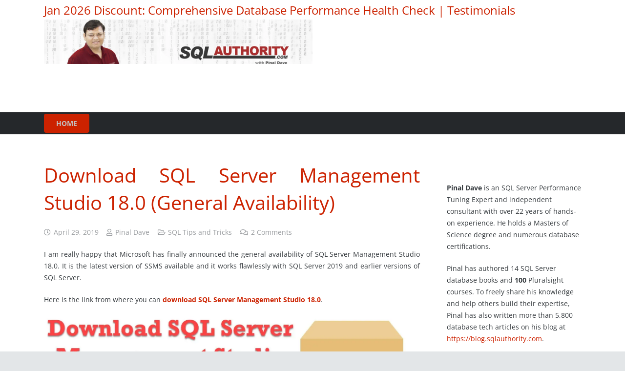

--- FILE ---
content_type: text/html; charset=utf-8
request_url: https://blog.sqlauthority.com/2019/04/29/download-sql-server-management-studio-18-0-general-availability/?amp
body_size: 35511
content:
<!DOCTYPE HTML>
<html lang="en-US" amp="" data-amp-auto-lightbox-disable transformed="self;v=1" i-amphtml-layout="" i-amphtml-no-boilerplate="">
<head><meta charset="UTF-8"><meta name="viewport" content="width=device-width"><link rel="preconnect" href="https://cdn.ampproject.org"><style amp-runtime="" i-amphtml-version="012512221826001">html{overflow-x:hidden!important}html.i-amphtml-fie{height:100%!important;width:100%!important}html:not([amp4ads]),html:not([amp4ads]) body{height:auto!important}html:not([amp4ads]) body{margin:0!important}body{-webkit-text-size-adjust:100%;-moz-text-size-adjust:100%;-ms-text-size-adjust:100%;text-size-adjust:100%}html.i-amphtml-singledoc.i-amphtml-embedded{-ms-touch-action:pan-y pinch-zoom;touch-action:pan-y pinch-zoom}html.i-amphtml-fie>body,html.i-amphtml-singledoc>body{overflow:visible!important}html.i-amphtml-fie:not(.i-amphtml-inabox)>body,html.i-amphtml-singledoc:not(.i-amphtml-inabox)>body{position:relative!important}html.i-amphtml-ios-embed-legacy>body{overflow-x:hidden!important;overflow-y:auto!important;position:absolute!important}html.i-amphtml-ios-embed{overflow-y:auto!important;position:static}#i-amphtml-wrapper{overflow-x:hidden!important;overflow-y:auto!important;position:absolute!important;top:0!important;left:0!important;right:0!important;bottom:0!important;margin:0!important;display:block!important}html.i-amphtml-ios-embed.i-amphtml-ios-overscroll,html.i-amphtml-ios-embed.i-amphtml-ios-overscroll>#i-amphtml-wrapper{-webkit-overflow-scrolling:touch!important}#i-amphtml-wrapper>body{position:relative!important;border-top:1px solid transparent!important}#i-amphtml-wrapper+body{visibility:visible}#i-amphtml-wrapper+body .i-amphtml-lightbox-element,#i-amphtml-wrapper+body[i-amphtml-lightbox]{visibility:hidden}#i-amphtml-wrapper+body[i-amphtml-lightbox] .i-amphtml-lightbox-element{visibility:visible}#i-amphtml-wrapper.i-amphtml-scroll-disabled,.i-amphtml-scroll-disabled{overflow-x:hidden!important;overflow-y:hidden!important}amp-instagram{padding:54px 0px 0px!important;background-color:#fff}amp-iframe iframe{box-sizing:border-box!important}[amp-access][amp-access-hide]{display:none}[subscriptions-dialog],body:not(.i-amphtml-subs-ready) [subscriptions-action],body:not(.i-amphtml-subs-ready) [subscriptions-section]{display:none!important}amp-experiment,amp-live-list>[update]{display:none}amp-list[resizable-children]>.i-amphtml-loading-container.amp-hidden{display:none!important}amp-list [fetch-error],amp-list[load-more] [load-more-button],amp-list[load-more] [load-more-end],amp-list[load-more] [load-more-failed],amp-list[load-more] [load-more-loading]{display:none}amp-list[diffable] div[role=list]{display:block}amp-story-page,amp-story[standalone]{min-height:1px!important;display:block!important;height:100%!important;margin:0!important;padding:0!important;overflow:hidden!important;width:100%!important}amp-story[standalone]{background-color:#000!important;position:relative!important}amp-story-page{background-color:#757575}amp-story .amp-active>div,amp-story .i-amphtml-loader-background{display:none!important}amp-story-page:not(:first-of-type):not([distance]):not([active]){transform:translateY(1000vh)!important}amp-autocomplete{position:relative!important;display:inline-block!important}amp-autocomplete>input,amp-autocomplete>textarea{padding:0.5rem;border:1px solid rgba(0,0,0,.33)}.i-amphtml-autocomplete-results,amp-autocomplete>input,amp-autocomplete>textarea{font-size:1rem;line-height:1.5rem}[amp-fx^=fly-in]{visibility:hidden}amp-script[nodom],amp-script[sandboxed]{position:fixed!important;top:0!important;width:1px!important;height:1px!important;overflow:hidden!important;visibility:hidden}
/*# sourceURL=/css/ampdoc.css*/[hidden]{display:none!important}.i-amphtml-element{display:inline-block}.i-amphtml-blurry-placeholder{transition:opacity 0.3s cubic-bezier(0.0,0.0,0.2,1)!important;pointer-events:none}[layout=nodisplay]:not(.i-amphtml-element){display:none!important}.i-amphtml-layout-fixed,[layout=fixed][width][height]:not(.i-amphtml-layout-fixed){display:inline-block;position:relative}.i-amphtml-layout-responsive,[layout=responsive][width][height]:not(.i-amphtml-layout-responsive),[width][height][heights]:not([layout]):not(.i-amphtml-layout-responsive),[width][height][sizes]:not(img):not([layout]):not(.i-amphtml-layout-responsive){display:block;position:relative}.i-amphtml-layout-intrinsic,[layout=intrinsic][width][height]:not(.i-amphtml-layout-intrinsic){display:inline-block;position:relative;max-width:100%}.i-amphtml-layout-intrinsic .i-amphtml-sizer{max-width:100%}.i-amphtml-intrinsic-sizer{max-width:100%;display:block!important}.i-amphtml-layout-container,.i-amphtml-layout-fixed-height,[layout=container],[layout=fixed-height][height]:not(.i-amphtml-layout-fixed-height){display:block;position:relative}.i-amphtml-layout-fill,.i-amphtml-layout-fill.i-amphtml-notbuilt,[layout=fill]:not(.i-amphtml-layout-fill),body noscript>*{display:block;overflow:hidden!important;position:absolute;top:0;left:0;bottom:0;right:0}body noscript>*{position:absolute!important;width:100%;height:100%;z-index:2}body noscript{display:inline!important}.i-amphtml-layout-flex-item,[layout=flex-item]:not(.i-amphtml-layout-flex-item){display:block;position:relative;-ms-flex:1 1 auto;flex:1 1 auto}.i-amphtml-layout-fluid{position:relative}.i-amphtml-layout-size-defined{overflow:hidden!important}.i-amphtml-layout-awaiting-size{position:absolute!important;top:auto!important;bottom:auto!important}i-amphtml-sizer{display:block!important}@supports (aspect-ratio:1/1){i-amphtml-sizer.i-amphtml-disable-ar{display:none!important}}.i-amphtml-blurry-placeholder,.i-amphtml-fill-content{display:block;height:0;max-height:100%;max-width:100%;min-height:100%;min-width:100%;width:0;margin:auto}.i-amphtml-layout-size-defined .i-amphtml-fill-content{position:absolute;top:0;left:0;bottom:0;right:0}.i-amphtml-replaced-content,.i-amphtml-screen-reader{padding:0!important;border:none!important}.i-amphtml-screen-reader{position:fixed!important;top:0px!important;left:0px!important;width:4px!important;height:4px!important;opacity:0!important;overflow:hidden!important;margin:0!important;display:block!important;visibility:visible!important}.i-amphtml-screen-reader~.i-amphtml-screen-reader{left:8px!important}.i-amphtml-screen-reader~.i-amphtml-screen-reader~.i-amphtml-screen-reader{left:12px!important}.i-amphtml-screen-reader~.i-amphtml-screen-reader~.i-amphtml-screen-reader~.i-amphtml-screen-reader{left:16px!important}.i-amphtml-unresolved{position:relative;overflow:hidden!important}.i-amphtml-select-disabled{-webkit-user-select:none!important;-ms-user-select:none!important;user-select:none!important}.i-amphtml-notbuilt,[layout]:not(.i-amphtml-element),[width][height][heights]:not([layout]):not(.i-amphtml-element),[width][height][sizes]:not(img):not([layout]):not(.i-amphtml-element){position:relative;overflow:hidden!important;color:transparent!important}.i-amphtml-notbuilt:not(.i-amphtml-layout-container)>*,[layout]:not([layout=container]):not(.i-amphtml-element)>*,[width][height][heights]:not([layout]):not(.i-amphtml-element)>*,[width][height][sizes]:not([layout]):not(.i-amphtml-element)>*{display:none}amp-img:not(.i-amphtml-element)[i-amphtml-ssr]>img.i-amphtml-fill-content{display:block}.i-amphtml-notbuilt:not(.i-amphtml-layout-container),[layout]:not([layout=container]):not(.i-amphtml-element),[width][height][heights]:not([layout]):not(.i-amphtml-element),[width][height][sizes]:not(img):not([layout]):not(.i-amphtml-element){color:transparent!important;line-height:0!important}.i-amphtml-ghost{visibility:hidden!important}.i-amphtml-element>[placeholder],[layout]:not(.i-amphtml-element)>[placeholder],[width][height][heights]:not([layout]):not(.i-amphtml-element)>[placeholder],[width][height][sizes]:not([layout]):not(.i-amphtml-element)>[placeholder]{display:block;line-height:normal}.i-amphtml-element>[placeholder].amp-hidden,.i-amphtml-element>[placeholder].hidden{visibility:hidden}.i-amphtml-element:not(.amp-notsupported)>[fallback],.i-amphtml-layout-container>[placeholder].amp-hidden,.i-amphtml-layout-container>[placeholder].hidden{display:none}.i-amphtml-layout-size-defined>[fallback],.i-amphtml-layout-size-defined>[placeholder]{position:absolute!important;top:0!important;left:0!important;right:0!important;bottom:0!important;z-index:1}amp-img[i-amphtml-ssr]:not(.i-amphtml-element)>[placeholder]{z-index:auto}.i-amphtml-notbuilt>[placeholder]{display:block!important}.i-amphtml-hidden-by-media-query{display:none!important}.i-amphtml-element-error{background:red!important;color:#fff!important;position:relative!important}.i-amphtml-element-error:before{content:attr(error-message)}i-amp-scroll-container,i-amphtml-scroll-container{position:absolute;top:0;left:0;right:0;bottom:0;display:block}i-amp-scroll-container.amp-active,i-amphtml-scroll-container.amp-active{overflow:auto;-webkit-overflow-scrolling:touch}.i-amphtml-loading-container{display:block!important;pointer-events:none;z-index:1}.i-amphtml-notbuilt>.i-amphtml-loading-container{display:block!important}.i-amphtml-loading-container.amp-hidden{visibility:hidden}.i-amphtml-element>[overflow]{cursor:pointer;position:relative;z-index:2;visibility:hidden;display:initial;line-height:normal}.i-amphtml-layout-size-defined>[overflow]{position:absolute}.i-amphtml-element>[overflow].amp-visible{visibility:visible}template{display:none!important}.amp-border-box,.amp-border-box *,.amp-border-box :after,.amp-border-box :before{box-sizing:border-box}amp-pixel{display:none!important}amp-analytics,amp-auto-ads,amp-story-auto-ads{position:fixed!important;top:0!important;width:1px!important;height:1px!important;overflow:hidden!important;visibility:hidden}amp-story{visibility:hidden!important}html.i-amphtml-fie>amp-analytics{position:initial!important}[visible-when-invalid]:not(.visible),form [submit-error],form [submit-success],form [submitting]{display:none}amp-accordion{display:block!important}@media (min-width:1px){:where(amp-accordion>section)>:first-child{margin:0;background-color:#efefef;padding-right:20px;border:1px solid #dfdfdf}:where(amp-accordion>section)>:last-child{margin:0}}amp-accordion>section{float:none!important}amp-accordion>section>*{float:none!important;display:block!important;overflow:hidden!important;position:relative!important}amp-accordion,amp-accordion>section{margin:0}amp-accordion:not(.i-amphtml-built)>section>:last-child{display:none!important}amp-accordion:not(.i-amphtml-built)>section[expanded]>:last-child{display:block!important}
/*# sourceURL=/css/ampshared.css*/</style><meta name="amp-to-amp-navigation" content="AMP-Redirect-To; AMP.navigateTo"><meta name="robots" content="index, follow, max-image-preview:large, max-snippet:-1, max-video-preview:-1"><meta name="description" content="I am really happy that Microsoft has finally announced the general availability of SQL Server Management Studio 18.0. It is the latest version of SSMS available and it works flawlessly with SQL Server 2019 and earlier versions of SQL Server."><meta property="og:locale" content="en_US"><meta property="og:type" content="article"><meta property="og:title" content="Download SQL Server Management Studio 18.0 (General Availability) - SQL Authority with Pinal Dave"><meta property="og:description" content="I am really happy that Microsoft has finally announced the general availability of SQL Server Management Studio 18.0. It is the latest version of SSMS available and it works flawlessly with SQL Server 2019 and earlier versions of SQL Server."><meta property="og:url" content="https://blog.sqlauthority.com/2019/04/29/download-sql-server-management-studio-18-0-general-availability/"><meta property="og:site_name" content="SQL Authority with Pinal Dave"><meta property="article:publisher" content="https://facebook.com/sqlauth"><meta property="article:published_time" content="2019-04-29T01:30:12+00:00"><meta property="og:image" content="https://blog.sqlauthority.com/wp-content/uploads/2019/04/ssms18.jpg"><meta property="og:image:width" content="1503"><meta property="og:image:height" content="472"><meta property="og:image:type" content="image/jpeg"><meta name="author" content="Pinal Dave"><meta name="twitter:card" content="summary_large_image"><meta name="twitter:creator" content="@pinaldave"><meta name="twitter:site" content="@pinaldave"><meta name="twitter:label1" content="Written by"><meta name="twitter:data1" content="Pinal Dave"><meta name="twitter:label2" content="Est. reading time"><meta name="twitter:data2" content="1 minute"><meta name="theme-color" content="#f5f5f5"><meta name="description" content="I am really happy that Microsoft has finally announced the general availability of SQL Server Management Studio 18.0. It is the latest version of SSMS available and it works flawlessly with SQL Server 2019 and earlier versions of SQL Server."><meta property="og:description" content="I am really happy that Microsoft has finally announced the general availability of SQL Server Management Studio 18.0. It is the latest version of SSMS available and it works flawlessly with SQL Server 2019 and earlier versions of SQL Server."><meta property="og:title" content="Download SQL Server Management Studio 18.0 (General Availability) - SQL Authority with Pinal Dave"><meta property="og:url" content="https://blog.sqlauthority.com/2019/04/29/download-sql-server-management-studio-18-0-general-availability"><meta property="og:locale" content="en_US"><meta property="og:site_name" content="SQL Authority with Pinal Dave"><meta property="og:type" content="article"><meta property="og:image" content="https://blog.sqlauthority.com/wp-content/uploads/2019/04/ssms18-800x251.jpg" itemprop="image"><meta name="generator" content="Powered by WPBakery Page Builder - drag and drop page builder for WordPress."><meta name="generator" content="AMP Plugin v2.5.5; mode=transitional"><meta name="msapplication-TileImage" content="https://blog.sqlauthority.com/wp-content/uploads/2016/04/pinalsmall.jpg"><meta property="fb:pages" content="114028498675952"><link rel="dns-prefetch" href="//jetpack.wordpress.com"><link rel="dns-prefetch" href="//s0.wp.com"><link rel="dns-prefetch" href="//public-api.wordpress.com"><link rel="dns-prefetch" href="//0.gravatar.com"><link rel="dns-prefetch" href="//1.gravatar.com"><link rel="dns-prefetch" href="//2.gravatar.com"><link rel="preload" href="https://fonts.gstatic.com/s/opensans/v44/memSYaGs126MiZpBA-UvWbX2vVnXBbObj2OVZyOOSr4dVJWUgsjZ0B4taVIGxA.woff2" as="font" crossorigin=""><link rel="preload" href="https://fonts.gstatic.com/s/opensans/v44/memSYaGs126MiZpBA-UvWbX2vVnXBbObj2OVZyOOSr4dVJWUgsjZ0B4kaVIGxA.woff2" as="font" crossorigin=""><link rel="preload" href="https://fonts.gstatic.com/s/opensans/v44/memSYaGs126MiZpBA-UvWbX2vVnXBbObj2OVZyOOSr4dVJWUgsjZ0B4saVIGxA.woff2" as="font" crossorigin=""><link rel="preload" href="https://fonts.gstatic.com/s/opensans/v44/memSYaGs126MiZpBA-UvWbX2vVnXBbObj2OVZyOOSr4dVJWUgsjZ0B4jaVIGxA.woff2" as="font" crossorigin=""><link rel="preload" href="https://fonts.gstatic.com/s/opensans/v44/memSYaGs126MiZpBA-UvWbX2vVnXBbObj2OVZyOOSr4dVJWUgsjZ0B4iaVIGxA.woff2" as="font" crossorigin=""><link rel="preload" href="https://fonts.gstatic.com/s/opensans/v44/memSYaGs126MiZpBA-UvWbX2vVnXBbObj2OVZyOOSr4dVJWUgsjZ0B5caVIGxA.woff2" as="font" crossorigin=""><link rel="preload" href="https://fonts.gstatic.com/s/opensans/v44/memSYaGs126MiZpBA-UvWbX2vVnXBbObj2OVZyOOSr4dVJWUgsjZ0B5OaVIGxA.woff2" as="font" crossorigin=""><link rel="preload" href="https://fonts.gstatic.com/s/opensans/v44/memSYaGs126MiZpBA-UvWbX2vVnXBbObj2OVZyOOSr4dVJWUgsjZ0B4vaVIGxA.woff2" as="font" crossorigin=""><link rel="preload" href="https://fonts.gstatic.com/s/opensans/v44/memSYaGs126MiZpBA-UvWbX2vVnXBbObj2OVZyOOSr4dVJWUgsjZ0B4uaVIGxA.woff2" as="font" crossorigin=""><link rel="preload" href="https://fonts.gstatic.com/s/opensans/v44/memSYaGs126MiZpBA-UvWbX2vVnXBbObj2OVZyOOSr4dVJWUgsjZ0B4gaVI.woff2" as="font" crossorigin=""><link rel="preload" href="https://fonts.gstatic.com/s/opensans/v44/memSYaGs126MiZpBA-UvWbX2vVnXBbObj2OVZyOOSr4dVJWUgsg-1x4taVIGxA.woff2" as="font" crossorigin=""><link rel="preload" href="https://fonts.gstatic.com/s/opensans/v44/memSYaGs126MiZpBA-UvWbX2vVnXBbObj2OVZyOOSr4dVJWUgsg-1x4kaVIGxA.woff2" as="font" crossorigin=""><link rel="preload" href="https://fonts.gstatic.com/s/opensans/v44/memSYaGs126MiZpBA-UvWbX2vVnXBbObj2OVZyOOSr4dVJWUgsg-1x4saVIGxA.woff2" as="font" crossorigin=""><link rel="preload" href="https://fonts.gstatic.com/s/opensans/v44/memSYaGs126MiZpBA-UvWbX2vVnXBbObj2OVZyOOSr4dVJWUgsg-1x4jaVIGxA.woff2" as="font" crossorigin=""><link rel="preload" href="https://fonts.gstatic.com/s/opensans/v44/memSYaGs126MiZpBA-UvWbX2vVnXBbObj2OVZyOOSr4dVJWUgsg-1x4iaVIGxA.woff2" as="font" crossorigin=""><link rel="preload" href="https://fonts.gstatic.com/s/opensans/v44/memSYaGs126MiZpBA-UvWbX2vVnXBbObj2OVZyOOSr4dVJWUgsg-1x5caVIGxA.woff2" as="font" crossorigin=""><link rel="preload" href="https://fonts.gstatic.com/s/opensans/v44/memSYaGs126MiZpBA-UvWbX2vVnXBbObj2OVZyOOSr4dVJWUgsg-1x5OaVIGxA.woff2" as="font" crossorigin=""><link rel="preload" href="https://fonts.gstatic.com/s/opensans/v44/memSYaGs126MiZpBA-UvWbX2vVnXBbObj2OVZyOOSr4dVJWUgsg-1x4vaVIGxA.woff2" as="font" crossorigin=""><link rel="preload" href="https://fonts.gstatic.com/s/opensans/v44/memSYaGs126MiZpBA-UvWbX2vVnXBbObj2OVZyOOSr4dVJWUgsg-1x4uaVIGxA.woff2" as="font" crossorigin=""><link rel="preload" href="https://fonts.gstatic.com/s/opensans/v44/memSYaGs126MiZpBA-UvWbX2vVnXBbObj2OVZyOOSr4dVJWUgsg-1x4gaVI.woff2" as="font" crossorigin=""><link rel="preload" href="https://blog.sqlauthority.com/wp-content/themes/Impreza/fonts/fa-solid-900.woff2?ver=8.42" as="font" crossorigin=""><link rel="preload" href="https://blog.sqlauthority.com/wp-content/themes/Impreza/fonts/fa-regular-400.woff2?ver=8.42" as="font" crossorigin=""><link rel="preload" href="https://blog.sqlauthority.com/wp-content/themes/Impreza/fonts/fa-light-300.woff2?ver=8.42" as="font" crossorigin=""><link rel="preload" href="https://blog.sqlauthority.com/wp-content/themes/Impreza/fonts/fa-duotone-900.woff2?ver=8.42" as="font" crossorigin=""><link rel="preload" href="https://blog.sqlauthority.com/wp-content/themes/Impreza/fonts/fa-brands-400.woff2?ver=8.42" as="font" crossorigin=""><link rel="preload" href="https://blog.sqlauthority.com/wp-content/themes/Impreza/fonts/material-icons.woff2?ver=8.42" as="font" crossorigin=""><script async="" src="https://cdn.ampproject.org/v0.mjs" type="module" crossorigin="anonymous"></script><script async nomodule src="https://cdn.ampproject.org/v0.js" crossorigin="anonymous"></script><script src="https://cdn.ampproject.org/v0/amp-form-0.1.mjs" async="" custom-element="amp-form" type="module" crossorigin="anonymous"></script><script async nomodule src="https://cdn.ampproject.org/v0/amp-form-0.1.js" crossorigin="anonymous" custom-element="amp-form"></script><script src="https://cdn.ampproject.org/v0/amp-iframe-0.1.mjs" async="" custom-element="amp-iframe" type="module" crossorigin="anonymous"></script><script async nomodule src="https://cdn.ampproject.org/v0/amp-iframe-0.1.js" crossorigin="anonymous" custom-element="amp-iframe"></script><script src="https://cdn.ampproject.org/v0/amp-social-share-0.1.mjs" async="" custom-element="amp-social-share" type="module" crossorigin="anonymous"></script><script async nomodule src="https://cdn.ampproject.org/v0/amp-social-share-0.1.js" crossorigin="anonymous" custom-element="amp-social-share"></script><link rel="icon" href="https://blog.sqlauthority.com/wp-content/uploads/2016/04/pinalsmall.jpg" sizes="32x32"><link rel="icon" href="https://blog.sqlauthority.com/wp-content/uploads/2016/04/pinalsmall.jpg" sizes="192x192"><style amp-custom="">amp-img:is([sizes=auto i],[sizes^="auto," i]){contain-intrinsic-size:3000px 1500px}.jp-related-posts-i2__list{--hgap:1rem;display:flex;flex-wrap:wrap;column-gap:var(--hgap);row-gap:2rem;margin:0;padding:0;list-style-type:none}.jp-related-posts-i2__post{display:flex;flex-direction:column;flex-basis:calc(( 100% - var(--hgap) ) / 2)}.jp-related-posts-i2__post:nth-last-child(n+3):first-child,.jp-related-posts-i2__post:nth-last-child(n+3):first-child ~ *{flex-basis:calc(( 100% - var(--hgap) * 2 ) / 3)}.jp-related-posts-i2__post:nth-last-child(4):first-child,.jp-related-posts-i2__post:nth-last-child(4):first-child ~ *{flex-basis:calc(( 100% - var(--hgap) ) / 2)}.jp-related-posts-i2__post-link{display:flex;flex-direction:column;row-gap:.5rem;width:100%;margin-bottom:1rem;line-height:1.2}.jp-related-posts-i2__post-link:focus-visible{outline-offset:2px}.jp-related-posts-i2__post-img{order:-1;max-width:100%}.jp-related-posts-i2__post-defs{margin:0;list-style-type:unset}.jp-related-posts-i2__post-defs dt{position:absolute;width:1px;height:1px;overflow:hidden;clip:rect(1px,1px,1px,1px);white-space:nowrap}.jp-related-posts-i2__post-defs dd{margin:0}.jp-relatedposts-i2[data-layout="list"] .jp-related-posts-i2__list{display:block}.jp-relatedposts-i2[data-layout="list"] .jp-related-posts-i2__post{margin-bottom:2rem}@media only screen and (max-width: 640px){.jp-related-posts-i2__list{display:block}.jp-related-posts-i2__post{margin-bottom:2rem}}amp-img.amp-wp-enforced-sizes{object-fit:contain}button[overflow]{bottom:0}amp-iframe iframe,amp-iframe noscript,amp-img img,amp-img noscript{image-rendering:inherit;object-fit:inherit;object-position:inherit}@media screen and (max-width: 1024px) and (orientation: Portrait){body .extendedwopts-hide.extendedwopts-tablet:not(#_#_#_#_#_#_#_#_){display:none}}@media screen and (max-width: 1180px) and (orientation: landscape){body .extendedwopts-hide.extendedwopts-tablet:not(#_#_#_#_#_#_#_#_){display:none}}@media screen and (max-width: 767px) and (orientation: Portrait){body .extendedwopts-hide.extendedwopts-tablet:not(.extendedwopts-mobile):not(#_#_#_#_#_#_#_#_){display:block}body .extendedwopts-hide.extendedwopts-mobile:not(#_#_#_#_#_#_#_#_){display:none}}@media screen and (max-width: 991px) and (orientation: landscape){body .extendedwopts-hide.extendedwopts-tablet:not(.extendedwopts-mobile):not(#_#_#_#_#_#_#_#_){display:block}body .extendedwopts-hide.extendedwopts-mobile:not(#_#_#_#_#_#_#_#_){display:none}}@font-face{font-family:"Open Sans";font-style:normal;font-weight:400;font-stretch:normal;font-display:swap;src:url("https://fonts.gstatic.com/s/opensans/v44/memSYaGs126MiZpBA-UvWbX2vVnXBbObj2OVZyOOSr4dVJWUgsjZ0B4taVIGxA.woff2") format("woff2");unicode-range:U+0460-052F,U+1C80-1C8A,U+20B4,U+2DE0-2DFF,U+A640-A69F,U+FE2E-FE2F}@font-face{font-family:"Open Sans";font-style:normal;font-weight:400;font-stretch:normal;font-display:swap;src:url("https://fonts.gstatic.com/s/opensans/v44/memSYaGs126MiZpBA-UvWbX2vVnXBbObj2OVZyOOSr4dVJWUgsjZ0B4kaVIGxA.woff2") format("woff2");unicode-range:U+0301,U+0400-045F,U+0490-0491,U+04B0-04B1,U+2116}@font-face{font-family:"Open Sans";font-style:normal;font-weight:400;font-stretch:normal;font-display:swap;src:url("https://fonts.gstatic.com/s/opensans/v44/memSYaGs126MiZpBA-UvWbX2vVnXBbObj2OVZyOOSr4dVJWUgsjZ0B4saVIGxA.woff2") format("woff2");unicode-range:U+1F00-1FFF}@font-face{font-family:"Open Sans";font-style:normal;font-weight:400;font-stretch:normal;font-display:swap;src:url("https://fonts.gstatic.com/s/opensans/v44/memSYaGs126MiZpBA-UvWbX2vVnXBbObj2OVZyOOSr4dVJWUgsjZ0B4jaVIGxA.woff2") format("woff2");unicode-range:U+0370-0377,U+037A-037F,U+0384-038A,U+038C,U+038E-03A1,U+03A3-03FF}@font-face{font-family:"Open Sans";font-style:normal;font-weight:400;font-stretch:normal;font-display:swap;src:url("https://fonts.gstatic.com/s/opensans/v44/memSYaGs126MiZpBA-UvWbX2vVnXBbObj2OVZyOOSr4dVJWUgsjZ0B4iaVIGxA.woff2") format("woff2");unicode-range:U+0307-0308,U+0590-05FF,U+200C-2010,U+20AA,U+25CC,U+FB1D-FB4F}@font-face{font-family:"Open Sans";font-style:normal;font-weight:400;font-stretch:normal;font-display:swap;src:url("https://fonts.gstatic.com/s/opensans/v44/memSYaGs126MiZpBA-UvWbX2vVnXBbObj2OVZyOOSr4dVJWUgsjZ0B5caVIGxA.woff2") format("woff2");unicode-range:U+0302-0303,U+0305,U+0307-0308,U+0310,U+0312,U+0315,U+031A,U+0326-0327,U+032C,U+032F-0330,U+0332-0333,U+0338,U+033A,U+0346,U+034D,U+0391-03A1,U+03A3-03A9,U+03B1-03C9,U+03D1,U+03D5-03D6,U+03F0-03F1,U+03F4-03F5,U+2016-2017,U+2034-2038,U+203C,U+2040,U+2043,U+2047,U+2050,U+2057,U+205F,U+2070-2071,U+2074-208E,U+2090-209C,U+20D0-20DC,U+20E1,U+20E5-20EF,U+2100-2112,U+2114-2115,U+2117-2121,U+2123-214F,U+2190,U+2192,U+2194-21AE,U+21B0-21E5,U+21F1-21F2,U+21F4-2211,U+2213-2214,U+2216-22FF,U+2308-230B,U+2310,U+2319,U+231C-2321,U+2336-237A,U+237C,U+2395,U+239B-23B7,U+23D0,U+23DC-23E1,U+2474-2475,U+25AF,U+25B3,U+25B7,U+25BD,U+25C1,U+25CA,U+25CC,U+25FB,U+266D-266F,U+27C0-27FF,U+2900-2AFF,U+2B0E-2B11,U+2B30-2B4C,U+2BFE,U+3030,U+FF5B,U+FF5D,U+1D400-1D7FF,U+1EE00-1EEFF}@font-face{font-family:"Open Sans";font-style:normal;font-weight:400;font-stretch:normal;font-display:swap;src:url("https://fonts.gstatic.com/s/opensans/v44/memSYaGs126MiZpBA-UvWbX2vVnXBbObj2OVZyOOSr4dVJWUgsjZ0B5OaVIGxA.woff2") format("woff2");unicode-range:U+0001-000C,U+000E-001F,U+007F-009F,U+20DD-20E0,U+20E2-20E4,U+2150-218F,U+2190,U+2192,U+2194-2199,U+21AF,U+21E6-21F0,U+21F3,U+2218-2219,U+2299,U+22C4-22C6,U+2300-243F,U+2440-244A,U+2460-24FF,U+25A0-27BF,U+2800-28FF,U+2921-2922,U+2981,U+29BF,U+29EB,U+2B00-2BFF,U+4DC0-4DFF,U+FFF9-FFFB,U+10140-1018E,U+10190-1019C,U+101A0,U+101D0-101FD,U+102E0-102FB,U+10E60-10E7E,U+1D2C0-1D2D3,U+1D2E0-1D37F,U+1F000-1F0FF,U+1F100-1F1AD,U+1F1E6-1F1FF,U+1F30D-1F30F,U+1F315,U+1F31C,U+1F31E,U+1F320-1F32C,U+1F336,U+1F378,U+1F37D,U+1F382,U+1F393-1F39F,U+1F3A7-1F3A8,U+1F3AC-1F3AF,U+1F3C2,U+1F3C4-1F3C6,U+1F3CA-1F3CE,U+1F3D4-1F3E0,U+1F3ED,U+1F3F1-1F3F3,U+1F3F5-1F3F7,U+1F408,U+1F415,U+1F41F,U+1F426,U+1F43F,U+1F441-1F442,U+1F444,U+1F446-1F449,U+1F44C-1F44E,U+1F453,U+1F46A,U+1F47D,U+1F4A3,U+1F4B0,U+1F4B3,U+1F4B9,U+1F4BB,U+1F4BF,U+1F4C8-1F4CB,U+1F4D6,U+1F4DA,U+1F4DF,U+1F4E3-1F4E6,U+1F4EA-1F4ED,U+1F4F7,U+1F4F9-1F4FB,U+1F4FD-1F4FE,U+1F503,U+1F507-1F50B,U+1F50D,U+1F512-1F513,U+1F53E-1F54A,U+1F54F-1F5FA,U+1F610,U+1F650-1F67F,U+1F687,U+1F68D,U+1F691,U+1F694,U+1F698,U+1F6AD,U+1F6B2,U+1F6B9-1F6BA,U+1F6BC,U+1F6C6-1F6CF,U+1F6D3-1F6D7,U+1F6E0-1F6EA,U+1F6F0-1F6F3,U+1F6F7-1F6FC,U+1F700-1F7FF,U+1F800-1F80B,U+1F810-1F847,U+1F850-1F859,U+1F860-1F887,U+1F890-1F8AD,U+1F8B0-1F8BB,U+1F8C0-1F8C1,U+1F900-1F90B,U+1F93B,U+1F946,U+1F984,U+1F996,U+1F9E9,U+1FA00-1FA6F,U+1FA70-1FA7C,U+1FA80-1FA89,U+1FA8F-1FAC6,U+1FACE-1FADC,U+1FADF-1FAE9,U+1FAF0-1FAF8,U+1FB00-1FBFF}@font-face{font-family:"Open Sans";font-style:normal;font-weight:400;font-stretch:normal;font-display:swap;src:url("https://fonts.gstatic.com/s/opensans/v44/memSYaGs126MiZpBA-UvWbX2vVnXBbObj2OVZyOOSr4dVJWUgsjZ0B4vaVIGxA.woff2") format("woff2");unicode-range:U+0102-0103,U+0110-0111,U+0128-0129,U+0168-0169,U+01A0-01A1,U+01AF-01B0,U+0300-0301,U+0303-0304,U+0308-0309,U+0323,U+0329,U+1EA0-1EF9,U+20AB}@font-face{font-family:"Open Sans";font-style:normal;font-weight:400;font-stretch:normal;font-display:swap;src:url("https://fonts.gstatic.com/s/opensans/v44/memSYaGs126MiZpBA-UvWbX2vVnXBbObj2OVZyOOSr4dVJWUgsjZ0B4uaVIGxA.woff2") format("woff2");unicode-range:U+0100-02BA,U+02BD-02C5,U+02C7-02CC,U+02CE-02D7,U+02DD-02FF,U+0304,U+0308,U+0329,U+1D00-1DBF,U+1E00-1E9F,U+1EF2-1EFF,U+2020,U+20A0-20AB,U+20AD-20C0,U+2113,U+2C60-2C7F,U+A720-A7FF}@font-face{font-family:"Open Sans";font-style:normal;font-weight:400;font-stretch:normal;font-display:swap;src:url("https://fonts.gstatic.com/s/opensans/v44/memSYaGs126MiZpBA-UvWbX2vVnXBbObj2OVZyOOSr4dVJWUgsjZ0B4gaVI.woff2") format("woff2");unicode-range:U+0000-00FF,U+0131,U+0152-0153,U+02BB-02BC,U+02C6,U+02DA,U+02DC,U+0304,U+0308,U+0329,U+2000-206F,U+20AC,U+2122,U+2191,U+2193,U+2212,U+2215,U+FEFF,U+FFFD}@font-face{font-family:"Open Sans";font-style:normal;font-weight:700;font-stretch:normal;font-display:swap;src:url("https://fonts.gstatic.com/s/opensans/v44/memSYaGs126MiZpBA-UvWbX2vVnXBbObj2OVZyOOSr4dVJWUgsg-1x4taVIGxA.woff2") format("woff2");unicode-range:U+0460-052F,U+1C80-1C8A,U+20B4,U+2DE0-2DFF,U+A640-A69F,U+FE2E-FE2F}@font-face{font-family:"Open Sans";font-style:normal;font-weight:700;font-stretch:normal;font-display:swap;src:url("https://fonts.gstatic.com/s/opensans/v44/memSYaGs126MiZpBA-UvWbX2vVnXBbObj2OVZyOOSr4dVJWUgsg-1x4kaVIGxA.woff2") format("woff2");unicode-range:U+0301,U+0400-045F,U+0490-0491,U+04B0-04B1,U+2116}@font-face{font-family:"Open Sans";font-style:normal;font-weight:700;font-stretch:normal;font-display:swap;src:url("https://fonts.gstatic.com/s/opensans/v44/memSYaGs126MiZpBA-UvWbX2vVnXBbObj2OVZyOOSr4dVJWUgsg-1x4saVIGxA.woff2") format("woff2");unicode-range:U+1F00-1FFF}@font-face{font-family:"Open Sans";font-style:normal;font-weight:700;font-stretch:normal;font-display:swap;src:url("https://fonts.gstatic.com/s/opensans/v44/memSYaGs126MiZpBA-UvWbX2vVnXBbObj2OVZyOOSr4dVJWUgsg-1x4jaVIGxA.woff2") format("woff2");unicode-range:U+0370-0377,U+037A-037F,U+0384-038A,U+038C,U+038E-03A1,U+03A3-03FF}@font-face{font-family:"Open Sans";font-style:normal;font-weight:700;font-stretch:normal;font-display:swap;src:url("https://fonts.gstatic.com/s/opensans/v44/memSYaGs126MiZpBA-UvWbX2vVnXBbObj2OVZyOOSr4dVJWUgsg-1x4iaVIGxA.woff2") format("woff2");unicode-range:U+0307-0308,U+0590-05FF,U+200C-2010,U+20AA,U+25CC,U+FB1D-FB4F}@font-face{font-family:"Open Sans";font-style:normal;font-weight:700;font-stretch:normal;font-display:swap;src:url("https://fonts.gstatic.com/s/opensans/v44/memSYaGs126MiZpBA-UvWbX2vVnXBbObj2OVZyOOSr4dVJWUgsg-1x5caVIGxA.woff2") format("woff2");unicode-range:U+0302-0303,U+0305,U+0307-0308,U+0310,U+0312,U+0315,U+031A,U+0326-0327,U+032C,U+032F-0330,U+0332-0333,U+0338,U+033A,U+0346,U+034D,U+0391-03A1,U+03A3-03A9,U+03B1-03C9,U+03D1,U+03D5-03D6,U+03F0-03F1,U+03F4-03F5,U+2016-2017,U+2034-2038,U+203C,U+2040,U+2043,U+2047,U+2050,U+2057,U+205F,U+2070-2071,U+2074-208E,U+2090-209C,U+20D0-20DC,U+20E1,U+20E5-20EF,U+2100-2112,U+2114-2115,U+2117-2121,U+2123-214F,U+2190,U+2192,U+2194-21AE,U+21B0-21E5,U+21F1-21F2,U+21F4-2211,U+2213-2214,U+2216-22FF,U+2308-230B,U+2310,U+2319,U+231C-2321,U+2336-237A,U+237C,U+2395,U+239B-23B7,U+23D0,U+23DC-23E1,U+2474-2475,U+25AF,U+25B3,U+25B7,U+25BD,U+25C1,U+25CA,U+25CC,U+25FB,U+266D-266F,U+27C0-27FF,U+2900-2AFF,U+2B0E-2B11,U+2B30-2B4C,U+2BFE,U+3030,U+FF5B,U+FF5D,U+1D400-1D7FF,U+1EE00-1EEFF}@font-face{font-family:"Open Sans";font-style:normal;font-weight:700;font-stretch:normal;font-display:swap;src:url("https://fonts.gstatic.com/s/opensans/v44/memSYaGs126MiZpBA-UvWbX2vVnXBbObj2OVZyOOSr4dVJWUgsg-1x5OaVIGxA.woff2") format("woff2");unicode-range:U+0001-000C,U+000E-001F,U+007F-009F,U+20DD-20E0,U+20E2-20E4,U+2150-218F,U+2190,U+2192,U+2194-2199,U+21AF,U+21E6-21F0,U+21F3,U+2218-2219,U+2299,U+22C4-22C6,U+2300-243F,U+2440-244A,U+2460-24FF,U+25A0-27BF,U+2800-28FF,U+2921-2922,U+2981,U+29BF,U+29EB,U+2B00-2BFF,U+4DC0-4DFF,U+FFF9-FFFB,U+10140-1018E,U+10190-1019C,U+101A0,U+101D0-101FD,U+102E0-102FB,U+10E60-10E7E,U+1D2C0-1D2D3,U+1D2E0-1D37F,U+1F000-1F0FF,U+1F100-1F1AD,U+1F1E6-1F1FF,U+1F30D-1F30F,U+1F315,U+1F31C,U+1F31E,U+1F320-1F32C,U+1F336,U+1F378,U+1F37D,U+1F382,U+1F393-1F39F,U+1F3A7-1F3A8,U+1F3AC-1F3AF,U+1F3C2,U+1F3C4-1F3C6,U+1F3CA-1F3CE,U+1F3D4-1F3E0,U+1F3ED,U+1F3F1-1F3F3,U+1F3F5-1F3F7,U+1F408,U+1F415,U+1F41F,U+1F426,U+1F43F,U+1F441-1F442,U+1F444,U+1F446-1F449,U+1F44C-1F44E,U+1F453,U+1F46A,U+1F47D,U+1F4A3,U+1F4B0,U+1F4B3,U+1F4B9,U+1F4BB,U+1F4BF,U+1F4C8-1F4CB,U+1F4D6,U+1F4DA,U+1F4DF,U+1F4E3-1F4E6,U+1F4EA-1F4ED,U+1F4F7,U+1F4F9-1F4FB,U+1F4FD-1F4FE,U+1F503,U+1F507-1F50B,U+1F50D,U+1F512-1F513,U+1F53E-1F54A,U+1F54F-1F5FA,U+1F610,U+1F650-1F67F,U+1F687,U+1F68D,U+1F691,U+1F694,U+1F698,U+1F6AD,U+1F6B2,U+1F6B9-1F6BA,U+1F6BC,U+1F6C6-1F6CF,U+1F6D3-1F6D7,U+1F6E0-1F6EA,U+1F6F0-1F6F3,U+1F6F7-1F6FC,U+1F700-1F7FF,U+1F800-1F80B,U+1F810-1F847,U+1F850-1F859,U+1F860-1F887,U+1F890-1F8AD,U+1F8B0-1F8BB,U+1F8C0-1F8C1,U+1F900-1F90B,U+1F93B,U+1F946,U+1F984,U+1F996,U+1F9E9,U+1FA00-1FA6F,U+1FA70-1FA7C,U+1FA80-1FA89,U+1FA8F-1FAC6,U+1FACE-1FADC,U+1FADF-1FAE9,U+1FAF0-1FAF8,U+1FB00-1FBFF}@font-face{font-family:"Open Sans";font-style:normal;font-weight:700;font-stretch:normal;font-display:swap;src:url("https://fonts.gstatic.com/s/opensans/v44/memSYaGs126MiZpBA-UvWbX2vVnXBbObj2OVZyOOSr4dVJWUgsg-1x4vaVIGxA.woff2") format("woff2");unicode-range:U+0102-0103,U+0110-0111,U+0128-0129,U+0168-0169,U+01A0-01A1,U+01AF-01B0,U+0300-0301,U+0303-0304,U+0308-0309,U+0323,U+0329,U+1EA0-1EF9,U+20AB}@font-face{font-family:"Open Sans";font-style:normal;font-weight:700;font-stretch:normal;font-display:swap;src:url("https://fonts.gstatic.com/s/opensans/v44/memSYaGs126MiZpBA-UvWbX2vVnXBbObj2OVZyOOSr4dVJWUgsg-1x4uaVIGxA.woff2") format("woff2");unicode-range:U+0100-02BA,U+02BD-02C5,U+02C7-02CC,U+02CE-02D7,U+02DD-02FF,U+0304,U+0308,U+0329,U+1D00-1DBF,U+1E00-1E9F,U+1EF2-1EFF,U+2020,U+20A0-20AB,U+20AD-20C0,U+2113,U+2C60-2C7F,U+A720-A7FF}@font-face{font-family:"Open Sans";font-style:normal;font-weight:700;font-stretch:normal;font-display:swap;src:url("https://fonts.gstatic.com/s/opensans/v44/memSYaGs126MiZpBA-UvWbX2vVnXBbObj2OVZyOOSr4dVJWUgsg-1x4gaVI.woff2") format("woff2");unicode-range:U+0000-00FF,U+0131,U+0152-0153,U+02BB-02BC,U+02C6,U+02DA,U+02DC,U+0304,U+0308,U+0329,U+2000-206F,U+20AC,U+2122,U+2191,U+2193,U+2212,U+2215,U+FEFF,U+FFFD}*{box-sizing:border-box}html{-webkit-text-size-adjust:100%}body{margin:0;overflow-x:hidden;-webkit-tap-highlight-color:var(--color-content-primary-faded)}[hidden]{display:none}a{text-decoration:none;background:none;transition-property:background,box-shadow,border,color,opacity,text-decoration-color,text-underline-offset,transform;transition-duration:.2s}b,strong{font-weight:var(--bold-font-weight,bold)}small{font-size:80%}amp-img{height:auto;max-width:100%}hr{box-sizing:content-box;height:0;border-style:solid;border-width:0 0 1px;border-color:var(--color-content-border)}button,input{vertical-align:top;text-transform:none;color:inherit;font:inherit;border:none;margin:0}input:not([type=submit]):not(#_#_#_#_#_#_#_#_){outline:none}input[type=tel],input[type=text],input[type=date],input[type=email],input[type=search],input[type=number],input[type=password]{-webkit-appearance:none}input[type=file]::file-selector-button{color:inherit}button,[type=button],[type=reset],[type=submit]{overflow:visible;-webkit-appearance:button;cursor:pointer}button[disabled],html input[disabled]{cursor:default;opacity:.5}[type=checkbox],[type=radio]{cursor:pointer}::-moz-focus-inner{border:0}::-webkit-file-upload-button{font:inherit;border:0;outline:0;padding-left:0;background:none}dl,ul{list-style:none;margin:0;padding:0}amp-iframe{max-width:100%;border:none}:-webkit-full-screen-ancestor:not(amp-iframe):not(#_#_#_#_#_#_){animation:none}a[ref*="Popup"]{cursor:zoom-in}::-moz-placeholder{opacity:.5;color:inherit}::-webkit-input-placeholder{color:inherit;opacity:.5}html,.l-header .widget{font-family:var(--font-family,inherit);font-weight:var(--font-weight,400);font-size:var(--font-size,16px);font-style:var(--font-style,normal);text-transform:var(--text-transform,none);line-height:var(--line-height,28px);letter-spacing:var(--letter-spacing,0)}h1,h2,h3,h4{margin:0;padding-top:1.5rem;color:var(--color-content-heading)}h1:first-child,h2:first-child,h3:first-child,h4:first-child,h1 + h2,h2 + h3,h3 + h4{padding-top:0}p,ul,dl{margin:0 0 1.5rem}p:empty{display:none}ul{list-style-type:disc;margin-left:2.5rem}li{margin:0 0 .5rem}li>ul{margin-bottom:.5rem;margin-top:.5rem}h1:last-child,h2:last-child,h3:last-child,h4:last-child,p:last-child,ul:last-child,li:last-child{margin-bottom:0}.l-section[class*="color_"] h1,.l-section[class*="color_"] h2,.l-section[class*="color_"] h3,.l-section[class*="color_"] h4,.has_text_color h1,.has_text_color h2,.has_text_color h3,.has_text_color h4{color:inherit}input:not([type=submit]){font-family:var(--inputs-font-family,inherit);font-size:var(--inputs-font-size,inherit);font-weight:var(--inputs-font-weight,inherit);letter-spacing:var(--inputs-letter-spacing,inherit);text-transform:var(--inputs-text-transform,inherit);border-radius:var(--inputs-border-radius,0px);background:var(--inputs-background,transparent);border-color:var(--inputs-border-color,currentColor);color:var(--inputs-text-color,inherit);box-shadow:var(--inputs-box-shadow,none);border-width:var(--inputs-border-width,1px);border-style:solid;width:100%;transition:all .2s}input[type=date],input[type=datetime-local],input[type=email],input[type=file],input[type=month],input[type=number],input[type=password],input[type=search],input[type=tel],input[type=text],input[type=time],input[type=url],input[type=week]{min-height:var(--inputs-height,2em);line-height:var(--inputs-height,2em);padding:0 var(--inputs-padding,.6em)}input[type=checkbox],input[type=radio]{-webkit-appearance:none;appearance:none;vertical-align:top;flex-shrink:0;text-align:center;margin-right:.5em;letter-spacing:0;text-transform:none;line-height:var(--inputs-checkbox-size,1.5em);height:var(--inputs-checkbox-size,1.5em);width:var(--inputs-checkbox-size,1.5em);padding:0;box-sizing:content-box}input[type=checkbox]:before{visibility:hidden;content:"";font-family:fontawesome;font-weight:900;vertical-align:top}input[type=radio]:not(#_#_#_#_#_#_#_#_){border-radius:50%}input[type=radio]:before{visibility:hidden;content:"";display:block;height:36%;width:36%;margin:32%;border-radius:inherit;background:currentColor}input:checked::before{visibility:visible}input[type=range]:not(#_#_#_#_#_#_#_#_){box-shadow:none}input:not([type=submit]):focus{background:var(--inputs-focus-background,transparent);border-color:var(--inputs-focus-border-color,currentColor);color:var(--inputs-focus-text-color,inherit);box-shadow:var(--inputs-focus-box-shadow,none)}a:not(:focus-visible),button:not(:focus-visible),input[type=submit]:not(:focus-visible){outline:none}.hidden:not(#_#_#_#_#_#_#_){display:none}.i-cf:after{content:"";display:block;clear:both}.alignleft{float:left;margin-right:2em;margin-bottom:2em}.align_center{text-align:center}a{color:var(--color-content-link)}.highlight_faded{color:var(--color-content-faded)}.l-canvas{margin:0 auto;width:100%;flex-grow:1;background:var(--color-content-bg-grad);color:var(--color-content-text)}@media screen and (min-width:1025px){body:not(.us_iframe){display:flex;flex-direction:column;min-height:100vh}}.l-footer{overflow:hidden;margin:0 auto;width:100%;background:var(--color-content-bg-grad);color:var(--color-content-text)}html:has(> body.us_iframe){padding:0}.l-section,.l-subheader{--margin-inline-stretch:min(var(--site-content-width) / 2 + var(--header-width,0px) / 2 + var(--site-outline-width,0px) - 50vw,var(--padding-inline) * -1);padding-left:var(--padding-inline,2.5rem);padding-right:var(--padding-inline,2.5rem)}.l-section{position:relative;margin:0 auto}.l-section-h{position:relative;margin:0 auto;width:100%;max-width:var(--site-content-width,1200px)}.l-section.height_small{padding-top:2rem;padding-bottom:2rem}.l-section.height_medium{padding-top:4rem;padding-bottom:4rem}.header_hor .l-header.pos_fixed~.l-main>.l-section:first-of-type>.l-section-h,.header_hor .l-header.pos_fixed~.l-main>form>.l-section:first-of-type>.l-section-h{padding-top:var(--header-height)}.l-section.for_sidebar>div{display:flex;flex-wrap:wrap}.l-section.for_sidebar.at_left .l-sidebar{margin-right:5%}.l-section.for_sidebar.at_right .l-sidebar{margin-left:5%}.l-sidebar{padding:4rem 0;width:var(--site-sidebar-width,25%)}.l-content{width:calc(95% - var(--site-sidebar-width,25%))}.l-content>div>.l-section{padding-left:0;padding-right:0}.vc_column-inner>.w-post-elm:not(:first-child)>.l-section>.l-section-h:not(#_#_#_#_#_#_#_),.l-header.bg_solid~.l-main .vc_column-inner>.w-post-elm>.l-section>.l-section-h:not(#_#_#_#_#_#_#_){padding-top:0}.far{display:inline-block;line-height:1;font-family:"fontawesome";font-weight:400;font-style:normal;font-variant:normal;text-rendering:auto;-moz-osx-font-smoothing:grayscale;-webkit-font-smoothing:antialiased}.g-preloader{display:inline-block;vertical-align:top;position:relative;font-size:2.5rem;width:1em;height:1em;color:var(--color-content-primary)}.g-preloader.type_1:before,.g-preloader.type_1:after{content:"";display:block;position:absolute;top:0;left:0;right:0;bottom:0;border-radius:50%;border:2px solid}.g-preloader.type_1:before{opacity:.2}.g-preloader.type_1:after{border-color:transparent;border-top-color:inherit;animation:rotation .8s infinite cubic-bezier(.6,.3,.3,.6)}@keyframes rotation{0%{transform:rotate(0deg)}100%{transform:rotate(360deg)}}.screen-reader-text,input.screen-reader-text:focus{position:absolute;overflow:hidden;clip:rect(1px,1px,1px,1px);-webkit-clip-path:inset(50%);clip-path:inset(50%);height:1px;width:1px;margin:-1px;padding:0;border:0}.screen-reader-text:not(#_#_#_#_#_#_#_),input.screen-reader-text:focus:not(#_#_#_#_#_#_#_#_){word-wrap:normal}.w-post-elm.with_word .screen-reader-text,.w-comments-title .screen-reader-text{position:static;clip:auto;-webkit-clip-path:none;clip-path:none;height:auto;width:auto;margin:0}.w-toplink{z-index:99;bottom:var(--site-outline-width,0);margin:15px}.w-toplink:not(#_#_#_#_#_#_#_){position:fixed;transform:translate3d(0,150%,0)}.w-toplink:not(.w-btn){text-align:center;border-radius:.3rem;line-height:50px;height:50px;width:50px}.w-toplink:not(.w-btn):not(#_#_#_#_#_#_#_){color:#fff}.w-toplink.pos_right{right:var(--site-outline-width,0)}.w-toplink:focus-visible:not(#_#_#_#_#_#_#_),.w-toplink.active:not(#_#_#_#_#_#_#_){transform:translate3d(0,0,0)}.w-toplink:not(.w-btn) i{font-size:1.5em;line-height:inherit;min-width:1em}html[data-amp-original-style*="hidden"] .header_hor .l-header.pos_fixed{padding-right:var(--scrollbar-width,0px)}.l-body .vc_row:after,.l-body .vc_row:before,.l-body .vc_column-inner:after,.l-body .vc_column-inner:before{display:none}.g-cols.wpb_row{margin-bottom:0}.wpb_text_column:not(:last-child){margin-bottom:var(--text-block-margin-bottom,0px)}.l-section.color_footer-bottom h1,.l-section.color_footer-bottom h2,.l-section.color_footer-bottom h3,.l-section.color_footer-bottom h4{color:var(--color-footer-heading)}.color_footer-bottom{background:var(--color-footer-bg-grad);color:var(--color-footer-text)}.color_footer-bottom a{color:var(--color-footer-link)}@media (max-width:1024px){.l-sidebar,.l-section.height_medium{padding-top:2.5rem;padding-bottom:2.5rem}}@media screen and (max-width:900px){.l-sidebar:not(#_#_#_#_#_#_#_),.l-content:not(#_#_#_#_#_#_#_){width:100%;margin:0}}@media screen and (max-width:767px){amp-img.alignleft{float:none;display:block;margin:0 0 1.5rem}}@media screen and (max-width:600px){p{margin-bottom:1rem}h1,h2,h3,h4{padding-top:1rem}.w-header-show:not(#_#_#_#_#_#_#_),.w-toplink:not(#_#_#_#_#_#_#_){margin:10px}.l-sidebar,.l-section.height_small,.l-section.height_medium{padding-top:1.5rem;padding-bottom:1.5rem}}.w-btn,button[type=submit],input[type=submit]{display:inline-block;vertical-align:top;text-align:center;line-height:1.2;position:relative;transition-property:background,border,box-shadow,color,opacity,transform;-webkit-tap-highlight-color:rgba(0,0,0,0)}.w-btn{padding:.8em 1.8em}input[type=submit]{border-style:solid}.w-btn i{display:inline-block;vertical-align:top;line-height:inherit}.w-btn-label{display:inline-block;vertical-align:top}.w-btn:before,button[type=submit]:before{content:"";position:absolute;top:0;left:0;right:0;bottom:0;border-radius:inherit;border-style:solid;border-color:inherit;border-image:inherit;transition:inherit}.links_underline a.w-btn:not(#_#_#_#_#_#_#_#_){text-decoration:none}@keyframes btnTextStart_slideTop{100%{transform:translate3d(0,105%,0);opacity:0}}@keyframes btnTextEnd_slideTop{0%{transform:translate3d(0,-100%,0);opacity:0}100%{transform:translate3d(0,0,0);opacity:1}}@keyframes btnTextStart_slideBottom{100%{transform:translate3d(0,-105%,0);opacity:0}}@keyframes btnTextEnd_slideBottom{0%{transform:translate3d(0,100%,0);opacity:0}100%{transform:translate3d(0,0,0);opacity:1}}@keyframes btnTextStart_slideLeft{100%{transform:translate3d(50%,0,0);opacity:0}}@keyframes btnTextEnd_slideLeft{0%{transform:translate3d(-50%,0,0);opacity:0}100%{transform:translate3d(0,0,0);opacity:1}}@keyframes btnTextStart_slideRight{100%{transform:translate3d(-50%,0,0);opacity:0}}@keyframes btnTextEnd_slideRight{0%{transform:translate3d(50%,0,0);opacity:0}100%{transform:translate3d(0,0,0);opacity:1}}@keyframes btnTextStart_scaleUp{100%{transform:scale(1.5);opacity:0}}@keyframes btnTextEnd_scaleUp{0%{transform:scale(.2);opacity:0}100%{transform:scale(1);opacity:1}}@keyframes btnTextStart_scaleDown{100%{transform:scale(.2);opacity:0}}@keyframes btnTextEnd_scaleDown{0%{transform:scale(1.5);opacity:0}100%{transform:scale(1);opacity:1}}.g-cols.via_flex{display:flex;flex-wrap:wrap}.vc_column_container{display:flex;flex-direction:column;position:relative;border-color:var(--color-content-border)}.g-cols.via_flex>div>.vc_column-inner{display:flex;flex-direction:column;flex-grow:1;position:relative;border-color:inherit}.g-cols.cols_3{grid-template-columns:repeat(3,1fr)}.g-cols.via_flex.type_default{margin:0 -1.5rem}.g-cols.via_flex.type_default[data-amp-original-style*="gap"]{margin:0 calc(-1.5rem - var(--additional-gap,0px))}.g-cols.via_flex[data-amp-original-style*="gap"]>.vc_column_container{padding-left:var(--additional-gap,0px);padding-right:var(--additional-gap,0px)}.g-cols.via_flex.type_default>div>.vc_column-inner{padding-left:1.5rem;padding-right:1.5rem}.vc_column-inner>.wpb_wrapper{height:auto}.g-cols.via_flex>.wpb_column.stretched{flex-grow:1}.g-cols.via_flex.type_default>.wpb_column.stretched:first-of-type{margin-inline-start:calc(var(--margin-inline-stretch) + 1.5rem)}.g-cols.via_flex.type_default>.wpb_column.stretched:last-of-type{margin-inline-end:calc(var(--margin-inline-stretch) + 1.5rem)}.color_footer-bottom .vc_column_container{border-color:var(--color-footer-border)}@media screen and (max-width:600px){.g-cols.via_flex.type_default>.wpb_column.stretched:not(#_#_#_#_#_#_#_){margin-left:0;margin-right:0}}.w-comments-title{margin-bottom:1em}.w-comments-title>span{display:inline-block;vertical-align:top}.w-comments-title a{border-bottom:1px dotted}.w-comments-list{margin:0 0 1em}.w-comments-item{padding:1em 0;margin:0;list-style:none}.w-comments-item-meta{position:relative;line-height:25px;margin-bottom:.6em}.w-comments-item-meta amp-img{position:absolute;width:50px;border-radius:50%}.w-comments-item-author{font-weight:bold}.w-comments .w-comments-item-date{vertical-align:top;font-size:.8em;color:inherit;opacity:.66}amp-img~.w-comments-item-author,amp-img~.w-comments-item-date{margin-left:60px}.w-comments-item-text{margin-bottom:.6em}.w-comments-item-text>*:last-child{margin-bottom:0}.w-comments .comment-reply-link{vertical-align:top;font-size:.8em;color:inherit;opacity:.66}.w-comments-pagination{font-size:.9em;text-align:center}.w-comments-pagination a{margin:0 .6em}.comment-reply-title small{display:inline-block;font-size:.8em;font-weight:normal;margin-left:.3em}.w-comments-list .comment-respond{margin-bottom:1.5em}.w-comments .comment-reply-title{margin-bottom:1em}.w-grid{clear:both;container-type:inline-size}.w-grid + .w-grid:not(.cols_1){margin-top:calc(var(--gap,0px) * 2)}.w-hwrapper:not(.wrap)>.w-grid + .w-grid:not(.cols_1){margin-top:0}.w-grid-list:empty:not(#_#_#_#_#_#_#_){display:none}.w-grid-item{flex-shrink:0;min-width:0}.w-grid-item-h{position:relative;height:100%}.w-grid-item-h time{display:block}.w-grid .w-post-elm>p:only-of-type{display:inline-block}.w-grid.type_grid .w-grid-list{display:grid;grid-template-columns:repeat(var(--columns,1),1fr);grid-auto-flow:dense;gap:calc(var(--gap,0px) * 2)}.w-grid[class*="ratio_"] .w-grid-item-h{overflow:hidden;height:auto}.w-grid[class*="ratio_"] .w-grid-item-h:before{content:"";float:left;height:0;width:1px;margin-left:-1px;padding-bottom:calc(var(--item-ratio,1) * 100%)}.w-grid[class*="ratio_"] .post_image amp-img{width:100%;height:100%;object-fit:cover}.w-grid-preloader{position:relative;height:0;width:100%;overflow:hidden}.w-grid-preloader .g-preloader{position:absolute;top:50%;left:50%;transform:translate(-50%,-50%)}.w-grid-preloader.active{height:20rem}@keyframes background-moving{0%{background-position:-500px 0}100%{background-position:500px 0}}.w-grid-item .w-hwrapper{position:relative;z-index:1}.w-hwrapper>.w-grid{width:100%}.l-header a,.l-header .g-preloader{color:inherit}.l-subheader-cell{display:flex;align-items:center;flex-grow:1;height:inherit}.l-subheader-cell.at_left{justify-content:flex-start}.header_hor .l-subheader-cell.at_left>*{margin-right:1.4rem}.l-subheader-cell.at_center{justify-content:center}.l-subheader-cell.at_center>*{margin-left:.7rem;margin-right:.7rem}.l-subheader-cell.at_right{justify-content:flex-end}.header_hor .l-subheader-cell.at_right>*{margin-left:1.4rem}.l-subheader-cell:empty{display:none}.header_hor .l-subheader-cell>:only-child{margin-left:0;margin-right:0}.l-header:before{content:"auto";left:-100%;position:absolute;top:-100%}.l-header:before:not(#_#_#_#_#_#_#_#_){visibility:hidden}.w-html{line-height:1.5}.w-hwrapper{display:flex;align-items:center}.w-hwrapper.wrap{flex-wrap:wrap}.w-hwrapper>:not(:last-child){margin-inline-end:var(--hwrapper-gap,1.2rem)}.w-hwrapper.align_center>*{margin-left:calc(var(--hwrapper-gap,1.2rem) / 2);margin-right:calc(var(--hwrapper-gap,1.2rem) / 2)}.w-hwrapper.align_center{justify-content:center}.w-hwrapper.valign_top{align-items:flex-start}.l-header .w-image{flex-shrink:0;transition:height .3s}.l-main .w-image{max-width:100%}.w-image-h{display:block;height:100%;max-height:inherit;border-radius:inherit}.w-image-h:not(#_#_#_#_#_#_#_){border-color:inherit;color:inherit}.w-image:not([class*="style_phone"]) .w-image-h{background:inherit}.w-image amp-img{object-fit:cover;vertical-align:top;height:inherit;max-height:inherit;border-radius:inherit}.w-image[class*="ush_image_"] amp-img{width:auto}.w-image-h[href]{position:relative}.l-subheader-cell .w-nav{margin-left:0;margin-right:0}.w-nav-list{list-style:none;margin:0}.w-nav-list:not(.level_1){display:none;visibility:hidden}.w-nav .menu-item.opened>.w-nav-list{visibility:visible}.w-nav .menu-item{display:block;position:relative;margin:0}.w-nav-anchor{display:block;position:relative}.w-nav-anchor:focus-visible{outline-offset:calc(-1 * var(--focus-outline-width,2px))}.w-nav-title i{width:1.3em}.w-nav-arrow{position:absolute;vertical-align:top;font-weight:normal;line-height:inherit;text-transform:none;text-align:center;opacity:0;visibility:hidden}.w-nav-arrow:not(#_#_#_#_#_#_#_){outline:0}.w-nav-arrow:focus-visible{opacity:1}.w-nav-arrow:before{content:"";vertical-align:top;font-family:fontawesome;font-weight:400}.w-nav.type_mobile .w-nav-anchor:not(.w-btn) .w-nav-arrow:before{font-size:1.4em}.w-nav-anchor.w-btn>.w-nav-arrow{line-height:1;position:absolute}.w-nav-anchor.w-btn>.w-nav-title{vertical-align:middle}.header_hor .l-subheader-cell.at_left .w-nav:first-child .w-nav-control{margin-inline-start:-.8rem}.header_hor .l-subheader-cell.at_right .w-nav:last-child .w-nav-control{margin-inline-end:-.8rem}.w-nav.type_mobile .w-nav-list.level_1{z-index:3;overflow-y:auto;-webkit-overflow-scrolling:touch}.w-nav.type_mobile .w-nav-anchor:not(.w-btn){line-height:1.6em;padding:.7rem;transition:none}.w-nav.type_mobile.m_align_left{text-align:left}.header_hor .w-nav.type_mobile.m_layout_dropdown .w-nav-list.level_1{position:absolute;top:100%;left:min((100vw - var(--site-content-width)) / -2,-2.5rem);right:min((100vw - var(--site-content-width)) / -2,-2.5rem);padding-left:max((100vw - var(--site-content-width)) / 2,2.5rem);padding-right:max((100vw - var(--site-content-width)) / 2,2.5rem);box-shadow:0 3px 3px rgba(0,0,0,.1);max-height:calc(100vh - var(--header-height,0px) - var(--wp-admin--admin-bar--height,0px))}.header_hor .w-nav.type_mobile.m_layout_dropdown .w-nav-list.level_1>li>a:not(.w-btn){padding-left:0;padding-right:0}.w-nav.type_mobile .w-nav-list.level_1:has(>.us_page_block_with_rows):not(#_#_#_#_#_#_#_){padding:0}.w-nav-control{display:none;align-items:center;line-height:50px;max-height:50px;padding:0 .8rem;color:inherit}.w-nav-control>* + *{margin-inline-start:.5rem}.w-nav-icon{font-size:var(--icon-size,20px);position:relative;height:1em;width:1em}.w-nav-icon>div{position:absolute;top:calc(50% - var(--icon-thickness,3px) / 2);height:var(--icon-thickness,3px);width:inherit;border-radius:var(--icon-thickness,3px);background:currentColor;transition:transform .2s cubic-bezier(0,1,.8,1)}.w-nav-icon>div:before,.w-nav-icon>div:after{content:"";display:block;position:absolute;height:inherit;width:inherit;background:inherit;border-radius:inherit}.w-nav-icon>div:before{top:-.3333em;transition:top .2s cubic-bezier(0,1,.8,1) .2s,opacity .2s cubic-bezier(0,1,.8,1)}.w-nav-icon>div:after{top:.3333em;transition:top .2s cubic-bezier(0,1,.8,1) .2s,transform .2s cubic-bezier(0,1,.8,1)}.w-nav-control.active .w-nav-icon.style_hamburger_1>div{transform:rotate(45deg);transition-delay:.2s}.w-nav-control.active .w-nav-icon.style_hamburger_1>div:before{top:0;opacity:0;transition:top .2s cubic-bezier(0,1,.8,1),opacity .2s cubic-bezier(0,1,.8,1) .2s}.w-nav-control.active .w-nav-icon.style_hamburger_1>div:after{top:0;transform:rotate(90deg);transition:top .2s cubic-bezier(0,1,.8,1),transform .2s cubic-bezier(0,1,.8,1) .2s}.w-nav-close{display:none;position:absolute;top:0;right:0;text-align:center;font-size:2rem;line-height:2;width:2em;cursor:pointer;opacity:.5}.w-nav-close:before{content:"";font-family:fontawesome;font-weight:normal;vertical-align:top}.w-nav.type_mobile .menu-item>a.w-btn{display:inline-block;vertical-align:top;margin:.7rem}.menu-item>a.w-btn .w-nav-title:after:not(#_#_#_#_#_#_#_#_){display:none}.w-nav.type_mobile{opacity:1}.w-nav.type_mobile:not(#_#_#_#_#_#_#_){animation:none}@media screen and (max-width:900px){.header_hor .w-nav.type_mobile.m_layout_dropdown .w-nav-list.level_1{left:-1rem;right:-1rem;padding-left:1rem;padding-right:1rem}}@media screen and (max-width:767px){.w-nav-close{font-size:2rem}}.w-post-elm:not(.type_icon)>i{vertical-align:top;line-height:inherit;margin-right:.4em}.w-post-elm.color_link_inherit a:not(:hover){color:inherit}.w-post-elm.stretched amp-img{width:100%}.w-post-elm.post_date{display:inline-block;vertical-align:top}.w-post-elm.post_image{overflow:hidden;position:relative}.w-post-elm.post_image>a:focus-visible{display:block;outline-offset:calc(-1 * var(--focus-outline-width,2px));height:100%}.w-post-elm.post_image amp-img{vertical-align:top}.w-grid .w-post-elm.post_image amp-img{display:block}.w-post-elm.post_title{padding:0}.w-post-elm.post_title b{font-size:.85em;opacity:.5}.w-grid div:not(.w-vwrapper)>.post_title{margin-bottom:0}.w-post-elm.style_simple>b{font-weight:inherit}.post-author-meta{flex-grow:1;width:fit-content}i + .post-author-meta{display:inline-block;vertical-align:top}.post-author-name{display:block}.w-post-elm.post_navigation{display:flex;justify-content:space-between}.post_navigation-item-meta{display:block;font-size:.8em;opacity:.5}.post_navigation .order_first .post_navigation-item-arrow:before{content:"";font-family:fontawesome;font-weight:400}.post_navigation .order_second .post_navigation-item-arrow:before{content:"";font-family:fontawesome;font-weight:400}.post_navigation.layout_simple .post_navigation-item{display:flex;flex-direction:column;justify-content:center;line-height:1.5;padding:0 2.2em;position:relative}.post_navigation.layout_simple .post_navigation-item:not(:hover){color:inherit}.post_navigation.layout_simple .order_first{text-align:left}.post_navigation.layout_simple .order_first .post_navigation-item-arrow{left:0}.post_navigation.layout_simple .order_second{text-align:right}.post_navigation.layout_simple .order_second .post_navigation-item-arrow{right:0}.post_navigation.layout_simple .post_navigation-item-arrow{position:absolute;top:50%;transform:translateY(-50%);font-size:2.5em;line-height:1;opacity:.3}.post_navigation.layout_simple .post_navigation-item-title{color:inherit}@media screen and (max-width:767px){.post_navigation:not(#_#_#_#_#_#_#_){font-size:1rem}}@media screen and (max-width:480px){.post_navigation.layout_simple .order_first{padding:.5rem .5rem .5rem 1.5rem}.post_navigation.layout_simple .order_second{padding:.5rem 1.5rem .5rem .5rem}.post_navigation.layout_simple .post_navigation-item-title{display:none}}.w-separator{clear:both;overflow:hidden;line-height:0;height:1.5rem}.w-separator-h{display:inline-flex;align-items:center;height:inherit}.w-separator:not(.with_content) .w-separator-h:before{width:100vw}.w-separator-h:before,.w-separator-h:after{content:"";position:absolute;top:50%;height:0;width:100vw;border-top-width:1px;border-top-style:solid}.w-separator-h:before{right:100%}.w-separator-h:after{left:100%;margin-left:.6em}.w-separator a{color:inherit}.w-separator:not(.with_content){position:relative}.w-separator:not(.with_content) .w-separator-h:before{left:50%;transform:translateX(-50%);right:auto}.w-separator:not(.with_content) .w-separator-h:after{display:none}.w-separator.size_small:empty{height:1.5rem}.w-separator.size_small.with_line{height:4rem}.w-separator.size_large:empty{height:4.5rem}.w-separator.size_large.with_line{height:7rem}.w-separator.color_border{color:var(--color-content-border)}.color_footer-bottom .w-separator.color_border{color:var(--color-footer-border)}@media (max-width:1024px){.w-separator.size_small:empty{height:1rem}.w-separator.size_small.with_line{height:calc(1.5rem + 2vw)}.w-separator.size_large:empty{height:calc(1rem + 5vw)}.w-separator.size_large.with_line{height:calc(1.5rem + 6vw)}}.w-sharing-list:not(:empty){display:inline-flex;flex-wrap:wrap}.w-sharing.align_center{justify-content:center}.w-sharing.type_solid .w-sharing-list{margin:0 -.1em}.w-menu .menu{margin:0}.w-menu ul,.w-menu li{list-style:none;margin:0}.w-menu li:last-child:not(#_#_#_#_#_#_#_#_){margin:0}.w-menu[data-amp-original-style*=--main-color] .menu>li>a{color:var(--main-color)}.w-menu.layout_hor .menu{display:inline-flex;flex-wrap:wrap}.w-menu.layout_hor .menu>li:not(:last-of-type){margin-inline-end:var(--main-gap,0)}.w-menu.layout_hor.spread{width:100%;margin:0}.w-menu.layout_hor.spread .menu{justify-content:space-between;width:100%}.header_hor .l-header .w-menu{line-height:2}.widget{margin-bottom:2rem}.l-main .widget{margin-bottom:3rem}.w-nav .widget{margin:0;padding:20px}.widget:last-child:not(#_#_#_#_#_#_#_){margin-bottom:0}.widget:not(.widget_text) ul{list-style-type:none;margin-left:0;margin-right:0}@media screen and (max-width:600px){.l-main .widget{margin-bottom:2rem}}@keyframes us-countdown-new-slide{from{transform:translateY(-100%)}to{transform:translateY(0)}}@keyframes us-countdown-old-slide{from{transform:translateY(0)}to{transform:translateY(100%)}}@keyframes us-countdown-zoom{from{opacity:1;transform:scale(1)}to{opacity:0;transform:scale(.5)}}@keyframes us-countdown-flip{0%{transform:rotateX(0deg)}100%{transform:rotateX(90deg)}}@keyframes us-countdown-flipIn{from{transform:rotateX(-90deg)}to{transform:rotateX(0deg)}}:root{--color-header-middle-bg:#fff;--color-header-middle-bg-grad:#fff;--color-header-middle-text:#fff;--color-header-middle-text-hover:#c20;--color-header-transparent-bg:transparent;--color-header-transparent-bg-grad:transparent;--color-header-transparent-text:#fff;--color-header-transparent-text-hover:#fff;--color-chrome-toolbar:#f5f5f5;--color-header-top-bg:#fff;--color-header-top-bg-grad:#fff;--color-header-top-text:#25282b;--color-header-top-text-hover:#c20;--color-header-top-transparent-bg:rgba(0,0,0,.2);--color-header-top-transparent-bg-grad:rgba(0,0,0,.2);--color-header-top-transparent-text:rgba(255,255,255,.66);--color-header-top-transparent-text-hover:#fff;--color-content-bg:#fff;--color-content-bg-grad:#fff;--color-content-bg-alt:#edf0f2;--color-content-bg-alt-grad:#edf0f2;--color-content-border:#e1e5e8;--color-content-heading:#c20;--color-content-heading-grad:#c20;--color-content-text:#363b3f;--color-content-link:#c20;--color-content-link-hover:#25282b;--color-content-primary:#c20;--color-content-primary-grad:#c20;--color-content-secondary:#25282b;--color-content-secondary-grad:#25282b;--color-content-faded:#999c9f;--color-content-overlay:rgba(0,0,0,.75);--color-content-overlay-grad:rgba(0,0,0,.75);--color-alt-content-bg:#edf0f2;--color-alt-content-bg-grad:#edf0f2;--color-alt-content-bg-alt:#fff;--color-alt-content-bg-alt-grad:#fff;--color-alt-content-border:#d7dde0;--color-alt-content-heading:#25282b;--color-alt-content-heading-grad:#25282b;--color-alt-content-text:#363b3f;--color-alt-content-link:#c20;--color-alt-content-link-hover:#25282b;--color-alt-content-primary:#c20;--color-alt-content-primary-grad:#c20;--color-alt-content-secondary:#25282b;--color-alt-content-secondary-grad:#25282b;--color-alt-content-faded:#999c9f;--color-alt-content-overlay:#e95095;--color-alt-content-overlay-grad:linear-gradient(135deg,#e95095,rgba(233,80,149,.75));--color-footer-bg:#25282b;--color-footer-bg-grad:#25282b;--color-footer-bg-alt:#363b3f;--color-footer-bg-alt-grad:#363b3f;--color-footer-border:#494e52;--color-footer-text:#7a7f83;--color-footer-link:#c2c4c5;--color-footer-link-hover:#25282b;--color-subfooter-bg:#363b3f;--color-subfooter-bg-grad:#363b3f;--color-subfooter-bg-alt:#2f3438;--color-subfooter-bg-alt-grad:#2f3438;--color-subfooter-border:#494e52;--color-subfooter-heading:#c2c4c5;--color-subfooter-heading-grad:#c2c4c5;--color-subfooter-text:#999c9f;--color-subfooter-link:#c2c4c5;--color-subfooter-link-hover:#2f3438;--color-content-primary-faded:rgba(204,34,0,.15);--box-shadow:0 5px 15px rgba(0,0,0,.15);--box-shadow-up:0 -5px 15px rgba(0,0,0,.15);--site-canvas-width:1300px;--site-content-width:1100px;--site-sidebar-width:25%;--text-block-margin-bottom:0rem;--focus-outline-width:2px}a{text-decoration:none;text-underline-offset:.2em}:root{--font-family:"Open Sans";--font-size:14px;--line-height:24px;--font-weight:400;--bold-font-weight:700;--h1-font-family:"Open Sans";--h1-font-size:40px;--h1-line-height:1.4;--h1-font-weight:400;--h1-bold-font-weight:700;--h1-text-transform:none;--h1-font-style:normal;--h1-letter-spacing:0em;--h1-margin-bottom:1.5rem;--h2-font-family:var(--h1-font-family);--h2-font-size:34px;--h2-line-height:1.4;--h2-font-weight:var(--h1-font-weight);--h2-bold-font-weight:var(--h1-bold-font-weight);--h2-text-transform:var(--h1-text-transform);--h2-font-style:var(--h1-font-style);--h2-letter-spacing:0em;--h2-margin-bottom:1.5rem;--h3-font-family:var(--h1-font-family);--h3-font-size:28px;--h3-line-height:1.4;--h3-font-weight:var(--h1-font-weight);--h3-bold-font-weight:var(--h1-bold-font-weight);--h3-text-transform:var(--h1-text-transform);--h3-font-style:var(--h1-font-style);--h3-letter-spacing:0em;--h3-margin-bottom:1.5rem;--h4-font-family:var(--h1-font-family);--h4-font-size:24px;--h4-line-height:1.4;--h4-font-weight:var(--h1-font-weight);--h4-bold-font-weight:var(--h1-bold-font-weight);--h4-text-transform:var(--h1-text-transform);--h4-font-style:var(--h1-font-style);--h4-letter-spacing:0em;--h4-margin-bottom:1.5rem;--h5-font-family:var(--h1-font-family);--h5-font-size:20px;--h5-line-height:1.4;--h5-font-weight:var(--h1-font-weight);--h5-bold-font-weight:var(--h1-bold-font-weight);--h5-text-transform:var(--h1-text-transform);--h5-font-style:var(--h1-font-style);--h5-letter-spacing:0em;--h5-margin-bottom:1.5rem;--h6-font-family:var(--h1-font-family);--h6-font-size:18px;--h6-line-height:1.4;--h6-font-weight:var(--h1-font-weight);--h6-bold-font-weight:var(--h1-bold-font-weight);--h6-text-transform:var(--h1-text-transform);--h6-font-style:var(--h1-font-style);--h6-letter-spacing:0em;--h6-margin-bottom:1.5rem}@media (max-width:400px){:root{--font-size:13px;--line-height:23px;--h1-font-size:30px;--h2-font-size:26px;--h3-font-size:22px;--h4-font-size:20px;--h5-font-size:18px;--h6-font-size:16px}}h1{font-family:var(--h1-font-family,inherit);font-weight:var(--h1-font-weight,inherit);font-size:var(--h1-font-size,inherit);font-style:var(--h1-font-style,inherit);line-height:var(--h1-line-height,1.4);letter-spacing:var(--h1-letter-spacing,inherit);text-transform:var(--h1-text-transform,inherit);margin-bottom:var(--h1-margin-bottom,1.5rem)}h1>strong{font-weight:var(--h1-bold-font-weight,bold)}h2{font-family:var(--h2-font-family,inherit);font-weight:var(--h2-font-weight,inherit);font-size:var(--h2-font-size,inherit);font-style:var(--h2-font-style,inherit);line-height:var(--h2-line-height,1.4);letter-spacing:var(--h2-letter-spacing,inherit);text-transform:var(--h2-text-transform,inherit);margin-bottom:var(--h2-margin-bottom,1.5rem)}h2>strong{font-weight:var(--h2-bold-font-weight,bold)}h3{font-family:var(--h3-font-family,inherit);font-weight:var(--h3-font-weight,inherit);font-size:var(--h3-font-size,inherit);font-style:var(--h3-font-style,inherit);line-height:var(--h3-line-height,1.4);letter-spacing:var(--h3-letter-spacing,inherit);text-transform:var(--h3-text-transform,inherit);margin-bottom:var(--h3-margin-bottom,1.5rem)}h3>strong{font-weight:var(--h3-bold-font-weight,bold)}h4{font-family:var(--h4-font-family,inherit);font-weight:var(--h4-font-weight,inherit);font-size:var(--h4-font-size,inherit);font-style:var(--h4-font-style,inherit);line-height:var(--h4-line-height,1.4);letter-spacing:var(--h4-letter-spacing,inherit);text-transform:var(--h4-text-transform,inherit);margin-bottom:var(--h4-margin-bottom,1.5rem)}h4>strong{font-weight:var(--h4-bold-font-weight,bold)}body{background:#e3e6e8}@media (min-width:1281px){.l-subheader{--padding-inline:2.5rem}.l-section{--padding-inline:2.5rem}}@media (min-width:1025px) and (max-width:1280px){.l-subheader{--padding-inline:2.5rem}.l-section{--padding-inline:2.5rem}}@media (min-width:401px) and (max-width:1024px){.l-subheader{--padding-inline:1rem}.l-section{--padding-inline:2.5rem}}@media (max-width:400px){.l-subheader{--padding-inline:1rem}.l-section{--padding-inline:1.5rem}}@media (max-width:400px){.g-cols.type_default>div[class*="vc_col-xs-"]{margin-top:1rem;margin-bottom:1rem}.g-cols>div:not([class*="vc_col-xs-"]){width:100%;margin:0 0 1.5rem}.g-cols:not(.reversed)>div:last-child{margin-bottom:0}}@media (min-width:401px){.vc_col-sm-6{width:50%}.vc_col-sm-12{width:100%}}@media (min-width:401px) and (max-width:1024px){.g-cols.via_flex.type_default>div[class*="vc_col-md-"],.g-cols.via_flex.type_default>div[class*="vc_col-lg-"]{margin-top:1rem;margin-bottom:1rem}}@media (min-width:1025px) and (max-width:1280px){.g-cols.via_flex.type_default>div[class*="vc_col-lg-"]{margin-top:1rem;margin-bottom:1rem}}div[class|="vc_col"].stretched{container-type:inline-size}.g-cols.stacking_default.via_flex>div:not([class*="vc_col-xs"]){width:100%;margin:0 0 1.5rem}.g-cols.stacking_default.via_flex:not(.reversed)>div:last-child{margin-bottom:0}.g-cols.stacking_default.via_flex.type_default>.wpb_column.stretched{margin-left:-1rem;margin-right:-1rem}.w-toplink,.w-header-show{background:rgba(0,0,0,.3)}button[type=submit]:not(.w-btn),input[type=submit]:not(.w-btn),.us-btn-style_1{font-family:var(--font-family);font-style:normal;text-transform:uppercase;font-size:inherit;font-weight:700;letter-spacing:0em;padding:.8em 1.8em;transition-duration:.3s;border-radius:.3em;transition-timing-function:ease;--btn-height:calc(1.2em + 2 * .8em);background:#c20;border-color:transparent;border-image:none}button[type=submit]:not(.w-btn):not(#_#_#_#_#_#_#_#_),input[type=submit]:not(.w-btn):not(#_#_#_#_#_#_#_#_),.us-btn-style_1:not(#_#_#_#_#_#_#_){line-height:1.2;color:#fff}button[type=submit]:not(.w-btn):before,input[type=submit]:not(.w-btn),.us-btn-style_1:before{border-width:2px}.us-btn-style_1{overflow:hidden;position:relative;-webkit-transform:translateZ(0)}.us-btn-style_1>*{position:relative;z-index:1}.us-btn-style_1::after{content:"";position:absolute;transition-duration:inherit;transition-timing-function:inherit;top:0;left:0;right:0;height:0;border-radius:inherit;transition-property:height;background:#25282b}:root{--inputs-font-family:inherit;--inputs-font-size:1rem;--inputs-font-weight:400;--inputs-letter-spacing:0em;--inputs-text-transform:none;--inputs-height:2.8rem;--inputs-padding:.8rem;--inputs-checkbox-size:1.5em;--inputs-border-width:0px;--inputs-border-radius:.3rem;--inputs-background:#edf0f2;--inputs-border-color:#e1e5e8;--inputs-text-color:#363b3f;--inputs-box-shadow:0px 1px 0px 0px rgba(0,0,0,.08) inset;--inputs-focus-background:#edf0f2;--inputs-focus-border-color:#e1e5e8;--inputs-focus-text-color:#363b3f;--inputs-focus-box-shadow:0px 0px 0px 2px #c20}.fa-angle-up:before{content:""}.fa-comments:before{content:""}.fa-tags:before{content:""}.post_content,.entry-title{text-align:justify}@media only screen and (max-width:1250px) and (min-width:900px){.l-header:not(.sticky) .l-subheader.at_middle:not(#_#_#_#_#_#_#_){height:auto}}.l-footer{font-size:.9rem;line-height:1.5rem}.w-post-elm.with_word .screen-reader-text:not(#_#_#_#_#_#_#_),.w-comments-title .screen-reader-text:not(#_#_#_#_#_#_#_){position:static}.fa-user:before{content:""}.fa-folder-open:before{content:""}.fa-clock:before{content:""}.w-nav-list.level_1{display:none}.w-nav-control:not(#_#_#_#_#_#_#_),.w-nav-control.active + .w-nav-list.level_1:not(#_#_#_#_#_#_#_){display:block}.w-nav .menu-item.opened > .w-nav-list{height:auto;display:block;opacity:1}.w-nav.type_mobile .w-nav-anchor:not(.w-btn) + .w-nav-arrow:before{font-size:1.5em}.w-nav .menu-item.opened > .w-nav-arrow{transform:rotate(180deg)}.l-header .w-image{flex-shrink:1}.w-grid[class*='ratio_'] .w-post-elm.post_image amp-img > img:not(#_#_#_#_#_#_#_#_){object-fit:cover}amp-img#wpstats{display:none}#amp-mobile-version-switcher{left:0;position:absolute;width:100%;z-index:100}#amp-mobile-version-switcher>a{background-color:#444;border:0;color:#eaeaea;display:block;font-family:-apple-system,BlinkMacSystemFont,Segoe UI,Roboto,Oxygen-Sans,Ubuntu,Cantarell,Helvetica Neue,sans-serif;font-size:16px;font-weight:600;padding:15px 0;text-align:center;-webkit-text-decoration:none;text-decoration:none}#amp-mobile-version-switcher>a:active,#amp-mobile-version-switcher>a:focus,#amp-mobile-version-switcher>a:hover{-webkit-text-decoration:underline;text-decoration:underline}@font-face{font-display:swap;font-style:normal;font-family:"fontawesome";font-weight:900;src:url("https://blog.sqlauthority.com/wp-content/themes/Impreza/fonts/fa-solid-900.woff2?ver=8.42") format("woff2")}@font-face{font-display:swap;font-style:normal;font-family:"fontawesome";font-weight:400;src:url("https://blog.sqlauthority.com/wp-content/themes/Impreza/fonts/fa-regular-400.woff2?ver=8.42") format("woff2")}.far{font-family:"fontawesome";font-weight:400}@font-face{font-display:swap;font-style:normal;font-family:"fontawesome";font-weight:300;src:url("https://blog.sqlauthority.com/wp-content/themes/Impreza/fonts/fa-light-300.woff2?ver=8.42") format("woff2")}@font-face{font-display:swap;font-style:normal;font-family:"Font Awesome 5 Duotone";font-weight:900;src:url("https://blog.sqlauthority.com/wp-content/themes/Impreza/fonts/fa-duotone-900.woff2?ver=8.42") format("woff2")}@font-face{font-display:swap;font-style:normal;font-family:"Font Awesome 5 Brands";font-weight:400;src:url("https://blog.sqlauthority.com/wp-content/themes/Impreza/fonts/fa-brands-400.woff2?ver=8.42") format("woff2")}@font-face{font-display:block;font-style:normal;font-family:"Material Icons";font-weight:400;src:url("https://blog.sqlauthority.com/wp-content/themes/Impreza/fonts/material-icons.woff2?ver=8.42") format("woff2")}.l-subheader.at_top,.l-subheader.at_top .type_mobile .w-nav-list.level_1{background:var(--color-header-top-bg);color:var(--color-header-top-text)}.l-subheader.at_middle,.l-subheader.at_middle .type_mobile .w-nav-list.level_1{background:var(--color-header-middle-bg);color:var(--color-header-middle-text)}.l-subheader.at_bottom,.l-subheader.at_bottom .type_mobile .w-nav-list.level_1{background:#25282b;color:#c2c4c5}@media (min-width:1281px){.l-header{position:relative;z-index:111}.l-subheader{margin:0 auto}.l-subheader-h{display:flex;align-items:center;position:relative;margin:0 auto;max-width:var(--site-content-width,1200px);height:inherit}.w-header-show{display:none}.l-header.pos_fixed{position:fixed;left:var(--site-outline-width,0);right:var(--site-outline-width,0)}.l-header.pos_fixed:not(.notransition) .l-subheader{transition-property:transform,background,box-shadow,line-height,height,visibility;transition-duration:.3s;transition-timing-function:cubic-bezier(.78,.13,.15,.86)}.l-header.shadow_thin .l-subheader.at_middle,.l-header.shadow_thin .l-subheader.at_bottom{box-shadow:0 1px 0 rgba(0,0,0,.08)}:root{--header-height:275px;--header-sticky-height:85px}.l-header:before{content:"275"}.l-subheader.at_top{line-height:40px;height:40px;overflow:visible;visibility:visible}.l-subheader.at_middle{line-height:190px;height:190px;overflow:visible;visibility:visible}.l-subheader.at_middle .l-subheader-cell.at_left,.l-subheader.at_middle .l-subheader-cell.at_right{display:flex;flex-basis:100px}.l-subheader.at_bottom{line-height:45px;height:45px;overflow:visible;visibility:visible}.l-subheader.at_bottom .l-subheader-cell.at_left,.l-subheader.at_bottom .l-subheader-cell.at_right{display:flex;flex-basis:100px}}@media (min-width:1001px) and (max-width:1280px){.l-header{position:relative;z-index:111}.l-subheader{margin:0 auto}.l-subheader-h{display:flex;align-items:center;position:relative;margin:0 auto;max-width:var(--site-content-width,1200px);height:inherit}.w-header-show{display:none}.l-header.pos_fixed{position:fixed;left:var(--site-outline-width,0);right:var(--site-outline-width,0)}.l-header.pos_fixed:not(.notransition) .l-subheader{transition-property:transform,background,box-shadow,line-height,height,visibility;transition-duration:.3s;transition-timing-function:cubic-bezier(.78,.13,.15,.86)}.l-header.shadow_thin .l-subheader.at_middle,.l-header.shadow_thin .l-subheader.at_bottom{box-shadow:0 1px 0 rgba(0,0,0,.08)}:root{--header-height:275px;--header-sticky-height:85px}.l-header:before{content:"275"}.l-subheader.at_top{line-height:40px;height:40px;overflow:visible;visibility:visible}.l-subheader.at_middle{line-height:190px;height:190px;overflow:visible;visibility:visible}.l-subheader.at_middle .l-subheader-cell.at_left,.l-subheader.at_middle .l-subheader-cell.at_right{display:flex;flex-basis:100px}.l-subheader.at_bottom{line-height:45px;height:45px;overflow:visible;visibility:visible}.l-subheader.at_bottom .l-subheader-cell.at_left,.l-subheader.at_bottom .l-subheader-cell.at_right{display:flex;flex-basis:100px}}@media (min-width:401px) and (max-width:1000px){.l-header{position:relative;z-index:111}.l-subheader{margin:0 auto}.l-subheader-h{display:flex;align-items:center;position:relative;margin:0 auto;max-width:var(--site-content-width,1200px);height:inherit}.w-header-show{display:none}.l-header.pos_fixed{position:fixed;left:var(--site-outline-width,0);right:var(--site-outline-width,0)}.l-header.pos_fixed:not(.notransition) .l-subheader{transition-property:transform,background,box-shadow,line-height,height,visibility;transition-duration:.3s;transition-timing-function:cubic-bezier(.78,.13,.15,.86)}.l-header.shadow_thin .l-subheader.at_middle,.l-header.shadow_thin .l-subheader.at_bottom{box-shadow:0 1px 0 rgba(0,0,0,.08)}:root{--header-height:275px;--header-sticky-height:85px}.l-header:before{content:"275"}.l-subheader.at_top{line-height:40px;height:40px;overflow:visible;visibility:visible}.l-subheader.at_middle{line-height:190px;height:190px;overflow:visible;visibility:visible}.l-subheader.at_middle .l-subheader-cell.at_left,.l-subheader.at_middle .l-subheader-cell.at_right{display:flex;flex-basis:100px}.l-subheader.at_bottom{line-height:45px;height:45px;overflow:visible;visibility:visible}.l-subheader.at_bottom .l-subheader-cell.at_left,.l-subheader.at_bottom .l-subheader-cell.at_right{display:flex;flex-basis:100px}}@media (max-width:400px){.l-subheader.at_top{display:none}.l-header{position:relative;z-index:111}.l-subheader{margin:0 auto}.l-subheader-h{display:flex;align-items:center;position:relative;margin:0 auto;max-width:var(--site-content-width,1200px);height:inherit}.w-header-show{display:none}.l-header.pos_fixed{position:fixed;left:var(--site-outline-width,0);right:var(--site-outline-width,0)}.l-header.pos_fixed:not(.notransition) .l-subheader{transition-property:transform,background,box-shadow,line-height,height,visibility;transition-duration:.3s;transition-timing-function:cubic-bezier(.78,.13,.15,.86)}.l-header.shadow_thin .l-subheader.at_middle,.l-header.shadow_thin .l-subheader.at_bottom{box-shadow:0 1px 0 rgba(0,0,0,.08)}:root{--header-height:120px;--header-sticky-height:50px}.l-header:before{content:"120"}.l-subheader.at_top{line-height:40px;height:40px;overflow:visible;visibility:visible}.l-subheader.at_middle{line-height:70px;height:70px;overflow:visible;visibility:visible}.l-subheader.at_middle .l-subheader-cell.at_left,.l-subheader.at_middle .l-subheader-cell.at_right{display:flex;flex-basis:100px}.l-subheader.at_bottom{line-height:50px;height:50px;overflow:visible;visibility:visible}.l-subheader.at_bottom .l-subheader-cell.at_left,.l-subheader.at_bottom .l-subheader-cell.at_right{display:flex;flex-basis:100px}}@media (min-width:1281px){.ush_image_1:not(#_#_#_#_#_#_#_){height:190px}}@media (min-width:1001px) and (max-width:1280px){.ush_image_1:not(#_#_#_#_#_#_#_){height:190px}}@media (min-width:401px) and (max-width:1000px){.ush_image_1:not(#_#_#_#_#_#_#_){height:190px}}@media (max-width:400px){.ush_image_1:not(#_#_#_#_#_#_#_){height:70px}}.ush_menu_2.type_mobile .w-nav-anchor.level_1,.ush_menu_2.type_mobile .w-nav-anchor.level_1 + .w-nav-arrow{font-size:16px}.ush_menu_2.type_mobile .w-nav-anchor:not(.level_1),.ush_menu_2.type_mobile .w-nav-anchor:not(.level_1) + .w-nav-arrow{font-size:16px}@media (min-width:1281px){.ush_menu_2 .w-nav-icon{--icon-size:20px;--icon-size-int:20}}@media (min-width:1001px) and (max-width:1280px){.ush_menu_2 .w-nav-icon{--icon-size:32px;--icon-size-int:32}}@media (min-width:401px) and (max-width:1000px){.ush_menu_2 .w-nav-icon{--icon-size:20px;--icon-size-int:20}}@media (max-width:400px){.ush_menu_2 .w-nav-icon{--icon-size:20px;--icon-size-int:20}}@media screen and (max-width:-1px){.w-nav.ush_menu_2>.w-nav-list.level_1{display:none}.ush_menu_2 .w-nav-control{display:flex}}.ush_menu_2 .w-nav-list:not(.level_1){background:#363b3f;color:#fff}.ush_menu_2:not(#_#_#_#_#_#_#_){font-family:var(--font-family);font-size:16px}.ush_btn_1:not(#_#_#_#_#_#_#_){font-size:16px}.us_custom_e11ab399:not(#_#_#_#_#_#_#_){padding-bottom:0px}.us_custom_e2aee182:not(#_#_#_#_#_#_#_){font-family:var(--h1-font-family)}.us_custom_ea2be81a:not(#_#_#_#_#_#_#_){font-size:.9rem}.us_custom_d1d0f8a5:not(#_#_#_#_#_#_#_){margin-top:0px;border-top-width:0px;padding-top:0px}:root{--wp--preset--aspect-ratio--square:1;--wp--preset--aspect-ratio--4-3:4/3;--wp--preset--aspect-ratio--3-4:3/4;--wp--preset--aspect-ratio--3-2:3/2;--wp--preset--aspect-ratio--2-3:2/3;--wp--preset--aspect-ratio--16-9:16/9;--wp--preset--aspect-ratio--9-16:9/16;--wp--preset--color--black:#000;--wp--preset--color--cyan-bluish-gray:#abb8c3;--wp--preset--color--white:#fff;--wp--preset--color--pale-pink:#f78da7;--wp--preset--color--vivid-red:#cf2e2e;--wp--preset--color--luminous-vivid-orange:#ff6900;--wp--preset--color--luminous-vivid-amber:#fcb900;--wp--preset--color--light-green-cyan:#7bdcb5;--wp--preset--color--vivid-green-cyan:#00d084;--wp--preset--color--pale-cyan-blue:#8ed1fc;--wp--preset--color--vivid-cyan-blue:#0693e3;--wp--preset--color--vivid-purple:#9b51e0;--wp--preset--gradient--vivid-cyan-blue-to-vivid-purple:linear-gradient(135deg,#0693e3 0%,#9b51e0 100%);--wp--preset--gradient--light-green-cyan-to-vivid-green-cyan:linear-gradient(135deg,#7adcb4 0%,#00d082 100%);--wp--preset--gradient--luminous-vivid-amber-to-luminous-vivid-orange:linear-gradient(135deg,#fcb900 0%,#ff6900 100%);--wp--preset--gradient--luminous-vivid-orange-to-vivid-red:linear-gradient(135deg,#ff6900 0%,#cf2e2e 100%);--wp--preset--gradient--very-light-gray-to-cyan-bluish-gray:linear-gradient(135deg,#eee 0%,#a9b8c3 100%);--wp--preset--gradient--cool-to-warm-spectrum:linear-gradient(135deg,#4aeadc 0%,#9778d1 20%,#cf2aba 40%,#ee2c82 60%,#fb6962 80%,#fef84c 100%);--wp--preset--gradient--blush-light-purple:linear-gradient(135deg,#ffceec 0%,#9896f0 100%);--wp--preset--gradient--blush-bordeaux:linear-gradient(135deg,#fecda5 0%,#fe2d2d 50%,#6b003e 100%);--wp--preset--gradient--luminous-dusk:linear-gradient(135deg,#ffcb70 0%,#c751c0 50%,#4158d0 100%);--wp--preset--gradient--pale-ocean:linear-gradient(135deg,#fff5cb 0%,#b6e3d4 50%,#33a7b5 100%);--wp--preset--gradient--electric-grass:linear-gradient(135deg,#caf880 0%,#71ce7e 100%);--wp--preset--gradient--midnight:linear-gradient(135deg,#020381 0%,#2874fc 100%);--wp--preset--font-size--small:13px;--wp--preset--font-size--medium:20px;--wp--preset--font-size--large:36px;--wp--preset--font-size--x-large:42px;--wp--preset--spacing--20:.44rem;--wp--preset--spacing--30:.67rem;--wp--preset--spacing--40:1rem;--wp--preset--spacing--50:1.5rem;--wp--preset--spacing--60:2.25rem;--wp--preset--spacing--70:3.38rem;--wp--preset--spacing--80:5.06rem;--wp--preset--shadow--natural:6px 6px 9px rgba(0,0,0,.2);--wp--preset--shadow--deep:12px 12px 50px rgba(0,0,0,.4);--wp--preset--shadow--sharp:6px 6px 0px rgba(0,0,0,.2);--wp--preset--shadow--outlined:6px 6px 0px -3px #fff,6px 6px #000;--wp--preset--shadow--crisp:6px 6px 0px #000}:where(.is-layout-flex){gap:.5em}:where(.is-layout-grid){gap:.5em}:where(.wp-block-columns.is-layout-flex){gap:2em}:where(.wp-block-columns.is-layout-grid){gap:2em}:where(.wp-block-post-template.is-layout-flex){gap:1.25em}:where(.wp-block-post-template.is-layout-grid){gap:1.25em}@media (max-width:1024px){#us_grid_1:not(#_#_#_#_#_#_#_){--columns:2}}@media (max-width:400px){#us_grid_1:not(#_#_#_#_#_#_#_){--columns:1}}.layout_182685 .usg_post_title_1:not(#_#_#_#_#_#_#_){margin-top:.6rem;margin-bottom:0;font-family:var(--h1-font-family);font-size:1rem}.layout_182685 .usg_post_date_1:not(#_#_#_#_#_#_#_){font-size:.9rem;color:#999c9f}@media ( max-width:600px ){.us_menu_1 .menu:not(#_#_#_#_#_#_#_){display:block}.us_menu_1 .menu>li:not(#_#_#_#_#_#_#_#_){margin:0 0 var(--main-gap,1.5rem)}}.amp-wp-42bfb50:not(#_#_#_#_#_){color:black}.amp-wp-edee578:not(#_#_#_#_#_){--icon-thickness:3px}.amp-wp-b9cc3cb:not(#_#_#_#_#_){--columns:3;--gap:1rem}.amp-wp-93b8ea5:not(#_#_#_#_#_){display:none}.amp-wp-7d27179:not(#_#_#_#_#_){text-align:justify}.amp-wp-5443cfc:not(#_#_#_#_#_){color:#000}.amp-wp-8837eec:not(#_#_#_#_#_){--main-gap:1.5rem;--main-ver-indent:.8em;--main-hor-indent:.8em}

/*# sourceURL=amp-custom.css */</style><link rel="canonical" href="https://blog.sqlauthority.com/2019/04/29/download-sql-server-management-studio-18-0-general-availability/"><script type="application/ld+json" class="yoast-schema-graph">{"@context":"https://schema.org","@graph":[{"@type":"Article","@id":"https://blog.sqlauthority.com/2019/04/29/download-sql-server-management-studio-18-0-general-availability/#article","isPartOf":{"@id":"https://blog.sqlauthority.com/2019/04/29/download-sql-server-management-studio-18-0-general-availability/"},"author":{"name":"Pinal Dave","@id":"https://blog.sqlauthority.com/#/schema/person/f4482ae28daa148703cb391eae07b376"},"headline":"Download SQL Server Management Studio 18.0 (General Availability)","datePublished":"2019-04-29T01:30:12+00:00","mainEntityOfPage":{"@id":"https://blog.sqlauthority.com/2019/04/29/download-sql-server-management-studio-18-0-general-availability/"},"wordCount":218,"commentCount":2,"publisher":{"@id":"https://blog.sqlauthority.com/#organization"},"image":{"@id":"https://blog.sqlauthority.com/2019/04/29/download-sql-server-management-studio-18-0-general-availability/#primaryimage"},"thumbnailUrl":"https://blog.sqlauthority.com/wp-content/uploads/2019/04/ssms18.jpg","keywords":["SQL Server","SQL Server Management Studio","SSMS"],"articleSection":["SQL Tips and Tricks"],"inLanguage":"en-US","potentialAction":[{"@type":"CommentAction","name":"Comment","target":["https://blog.sqlauthority.com/2019/04/29/download-sql-server-management-studio-18-0-general-availability/#respond"]}]},{"@type":"WebPage","@id":"https://blog.sqlauthority.com/2019/04/29/download-sql-server-management-studio-18-0-general-availability/","url":"https://blog.sqlauthority.com/2019/04/29/download-sql-server-management-studio-18-0-general-availability/","name":"Download SQL Server Management Studio 18.0 (General Availability) - SQL Authority with Pinal Dave","isPartOf":{"@id":"https://blog.sqlauthority.com/#website"},"primaryImageOfPage":{"@id":"https://blog.sqlauthority.com/2019/04/29/download-sql-server-management-studio-18-0-general-availability/#primaryimage"},"image":{"@id":"https://blog.sqlauthority.com/2019/04/29/download-sql-server-management-studio-18-0-general-availability/#primaryimage"},"thumbnailUrl":"https://blog.sqlauthority.com/wp-content/uploads/2019/04/ssms18.jpg","datePublished":"2019-04-29T01:30:12+00:00","description":"I am really happy that Microsoft has finally announced the general availability of SQL Server Management Studio 18.0. It is the latest version of SSMS available and it works flawlessly with SQL Server 2019 and earlier versions of SQL Server.","breadcrumb":{"@id":"https://blog.sqlauthority.com/2019/04/29/download-sql-server-management-studio-18-0-general-availability/#breadcrumb"},"inLanguage":"en-US","potentialAction":[{"@type":"ReadAction","target":["https://blog.sqlauthority.com/2019/04/29/download-sql-server-management-studio-18-0-general-availability/"]}]},{"@type":"ImageObject","inLanguage":"en-US","@id":"https://blog.sqlauthority.com/2019/04/29/download-sql-server-management-studio-18-0-general-availability/#primaryimage","url":"https://blog.sqlauthority.com/wp-content/uploads/2019/04/ssms18.jpg","contentUrl":"https://blog.sqlauthority.com/wp-content/uploads/2019/04/ssms18.jpg","width":1503,"height":472},{"@type":"BreadcrumbList","@id":"https://blog.sqlauthority.com/2019/04/29/download-sql-server-management-studio-18-0-general-availability/#breadcrumb","itemListElement":[{"@type":"ListItem","position":1,"name":"Home","item":"https://blog.sqlauthority.com/"},{"@type":"ListItem","position":2,"name":"Download SQL Server Management Studio 18.0 (General Availability)"}]},{"@type":"WebSite","@id":"https://blog.sqlauthority.com/#website","url":"https://blog.sqlauthority.com/","name":"SQL Authority with Pinal Dave","description":"SQL Server Performance Tuning Expert","publisher":{"@id":"https://blog.sqlauthority.com/#organization"},"potentialAction":[{"@type":"SearchAction","target":{"@type":"EntryPoint","urlTemplate":"https://blog.sqlauthority.com/?s={search_term_string}"},"query-input":{"@type":"PropertyValueSpecification","valueRequired":true,"valueName":"search_term_string"}}],"inLanguage":"en-US"},{"@type":"Organization","@id":"https://blog.sqlauthority.com/#organization","name":"SQL Authority","url":"https://blog.sqlauthority.com/","logo":{"@type":"ImageObject","inLanguage":"en-US","@id":"https://blog.sqlauthority.com/#/schema/logo/image/","url":"http://blog.sqlauthority.com/wp-content/uploads/2016/03/SQLAuthority.jpg","contentUrl":"http://blog.sqlauthority.com/wp-content/uploads/2016/03/SQLAuthority.jpg","width":595,"height":114,"caption":"SQL Authority"},"image":{"@id":"https://blog.sqlauthority.com/#/schema/logo/image/"},"sameAs":["https://facebook.com/sqlauth","https://x.com/pinaldave","https://www.linkedin.com/in/pinaldave","https://www.youtube.com/playlist?list=PL4BD5C24EDB584162"]},{"@type":"Person","@id":"https://blog.sqlauthority.com/#/schema/person/f4482ae28daa148703cb391eae07b376","name":"Pinal Dave","image":{"@type":"ImageObject","inLanguage":"en-US","@id":"https://blog.sqlauthority.com/#/schema/person/image/","url":"https://blog.sqlauthority.com/wp-content/litespeed/avatar/1e8c3ac92a630d8d6117390cce7f39a1.jpg?ver=1769570737","contentUrl":"https://blog.sqlauthority.com/wp-content/litespeed/avatar/1e8c3ac92a630d8d6117390cce7f39a1.jpg?ver=1769570737","caption":"Pinal Dave"},"description":"Pinal Dave is a SQL Server Performance Tuning Expert and an independent consultant. He has authored 11 SQL Server database books, 21 Pluralsight courses and has written over 4000 articles on the database technology on his blog at a http://blog.sqlauthority.com. Along with 16+ years of hands on experience he holds a Masters of Science degree and a number of database certifications.","url":"https://blog.sqlauthority.com/author/pinaldave/"}]}</script><link rel="alternate" type="application/rss+xml" title="SQL Authority with Pinal Dave » Feed" href="https://blog.sqlauthority.com/feed/"><link rel="alternate" type="application/rss+xml" title="SQL Authority with Pinal Dave » Comments Feed" href="https://blog.sqlauthority.com/comments/feed/"><link rel="alternate" type="application/rss+xml" title="SQL Authority with Pinal Dave » Download SQL Server Management Studio 18.0 (General Availability) Comments Feed" href="https://blog.sqlauthority.com/2019/04/29/download-sql-server-management-studio-18-0-general-availability/feed/"><link rel="alternate" title="oEmbed (JSON)" type="application/json+oembed" href="https://blog.sqlauthority.com/wp-json/oembed/1.0/embed?url=https%3A%2F%2Fblog.sqlauthority.com%2F2019%2F04%2F29%2Fdownload-sql-server-management-studio-18-0-general-availability%2F"><link rel="alternate" title="oEmbed (XML)" type="text/xml+oembed" href="https://blog.sqlauthority.com/wp-json/oembed/1.0/embed?url=https%3A%2F%2Fblog.sqlauthority.com%2F2019%2F04%2F29%2Fdownload-sql-server-management-studio-18-0-general-availability%2F&amp;format=xml"><link rel="https://api.w.org/" href="https://blog.sqlauthority.com/wp-json/"><link rel="alternate" title="JSON" type="application/json" href="https://blog.sqlauthority.com/wp-json/wp/v2/posts/187739"><link rel="EditURI" type="application/rsd+xml" title="RSD" href="https://blog.sqlauthority.com/xmlrpc.php?rsd"><link rel="shortlink" href="https://blog.sqlauthority.com/?p=187739"><link rel="apple-touch-icon" href="https://blog.sqlauthority.com/wp-content/uploads/2016/04/pinalsmall.jpg"><title>Download SQL Server Management Studio 18.0 (General Availability) - SQL Authority with Pinal Dave</title></head>
<body class="wp-singular post-template-default single single-post postid-187739 single-format-standard wp-theme-Impreza l-body Impreza_8.42 us-core_8.42 header_hor links_underline state_mobiles wpb-js-composer js-comp-ver-8.7.2 vc_responsive" itemscope itemtype="https://schema.org/WebPage" id="amp-body-id">

<div class="l-canvas type_wide">
	<header id="page-header" class="l-header pos_fixed shadow_thin bg_solid id_179106" itemscope itemtype="https://schema.org/WPHeader"><div class="l-subheader at_top"><div class="l-subheader-h"><div class="l-subheader-cell at_left"><div class="w-html ush_html_1"><h4><span data-amp-original-style="color: black;" class="amp-wp-42bfb50">Jan 2026 Discount: </span><a href="https://blog.sqlauthority.com/comprehensive-database-performance-health-check/?amp" target="_blank" data-wpel-link="internal" rel="noopener noreferrer">Comprehensive Database Performance Health Check</a> | <a href="https://blog.sqlauthority.com/testimonials/?amp" target="_blank" data-wpel-link="internal" rel="noopener noreferrer">Testimonials</a></h4>  </div></div><div class="l-subheader-cell at_center"></div><div class="l-subheader-cell at_right"></div></div></div><div class="l-subheader at_middle"><div class="l-subheader-h"><div class="l-subheader-cell at_left"><div class="w-image ush_image_1"><a href="/?amp" aria-label="banner-1140" class="w-image-h" data-wpel-link="internal" rel="noopener noreferrer"><amp-img width="800" height="133" src="https://blog.sqlauthority.com/wp-content/uploads/2020/04/banner-1140-800x133.jpg" class="attachment-large size-large amp-wp-enforced-sizes i-amphtml-layout-intrinsic i-amphtml-layout-size-defined" alt="" srcset="https://blog.sqlauthority.com/wp-content/uploads/2020/04/banner-1140-800x133.jpg 800w, https://blog.sqlauthority.com/wp-content/uploads/2020/04/banner-1140-500x83.jpg 500w, https://blog.sqlauthority.com/wp-content/uploads/2020/04/banner-1140-600x100.jpg 600w, https://blog.sqlauthority.com/wp-content/uploads/2020/04/banner-1140.jpg 1499w" sizes="auto, (max-width: 800px) 100vw, 800px" layout="intrinsic" disable-inline-width="" i-amphtml-layout="intrinsic"><i-amphtml-sizer slot="i-amphtml-svc" class="i-amphtml-sizer"><img alt="" aria-hidden="true" class="i-amphtml-intrinsic-sizer" role="presentation" src="[data-uri]"></i-amphtml-sizer><noscript><img width="800" height="133" src="https://blog.sqlauthority.com/wp-content/uploads/2020/04/banner-1140-800x133.jpg" alt="" loading="lazy" decoding="async" srcset="https://blog.sqlauthority.com/wp-content/uploads/2020/04/banner-1140-800x133.jpg 800w, https://blog.sqlauthority.com/wp-content/uploads/2020/04/banner-1140-500x83.jpg 500w, https://blog.sqlauthority.com/wp-content/uploads/2020/04/banner-1140-600x100.jpg 600w, https://blog.sqlauthority.com/wp-content/uploads/2020/04/banner-1140.jpg 1499w" sizes="auto, (max-width: 800px) 100vw, 800px"></noscript></amp-img></a></div></div><div class="l-subheader-cell at_center"></div><div class="l-subheader-cell at_right"></div></div></div><div class="l-subheader at_bottom"><div class="l-subheader-h"><div class="l-subheader-cell at_left"><a class="w-btn us-btn-style_1 ush_btn_1" href="http://blog.sqlauthority.com/?amp" data-wpel-link="internal" rel="noopener noreferrer"><span class="w-btn-label">Home</span></a><nav class="w-nav type_mobile ush_menu_2 height_full spread open_on_hover dropdown_none m_align_left m_layout_dropdown dropdown_shadow_wide" itemscope itemtype="https://schema.org/SiteNavigationElement"><a class="w-nav-control" aria-label="Menu" aria-expanded="false" role="button" id="hamburger-2" on="tap:hamburger-2.toggleClass(class='active'),w-nav-list-2.toggleClass(class='active')" tabindex="0"><div class="w-nav-icon style_hamburger_1 amp-wp-edee578" data-amp-original-style="--icon-thickness:3px"><div></div></div></a><ul class="w-nav-list level_1 hide_for_mobiles hover_simple" id="w-nav-list-2"><li id="menu-item-184279" class="menu-item menu-item-type-post_type menu-item-object-page w-nav-item level_1 menu-item-184279"><a class="w-nav-anchor level_1" href="https://blog.sqlauthority.com/comprehensive-database-performance-health-check/?amp" data-wpel-link="internal" rel="noopener noreferrer"><span class="w-nav-title">Health Check</span></a><span class="w-nav-arrow" on="tap:menu-item-184279.toggleClass(class='opened')" role="button" tabindex="0"></span></li><li class="w-nav-close" id="w-nav-close-2" on="tap:hamburger-2.toggleClass(class='active'),w-nav-list-2.toggleClass(class='active')" role="button" tabindex="0"></ul></nav></div><div class="l-subheader-cell at_center"></div><div class="l-subheader-cell at_right"></div></div></div><div class="l-subheader for_hidden hidden"><nav class="w-nav type_mobile ush_menu_2 height_full spread open_on_hover dropdown_none m_align_left m_layout_dropdown dropdown_shadow_wide" itemscope itemtype="https://schema.org/SiteNavigationElement"><a class="w-nav-control" aria-label="Menu" aria-expanded="false" role="button" id="hamburger-2" on="tap:hamburger-2.toggleClass(class='active'),w-nav-list-2.toggleClass(class='active')" tabindex="0"><div class="w-nav-icon style_hamburger_1 amp-wp-edee578" data-amp-original-style="--icon-thickness:3px"><div></div></div></a><ul class="w-nav-list level_1 hide_for_mobiles hover_simple" id="w-nav-list-2"><li class="menu-item menu-item-type-post_type menu-item-object-page w-nav-item level_1 menu-item-184279"><a class="w-nav-anchor level_1" href="https://blog.sqlauthority.com/comprehensive-database-performance-health-check/?amp" data-wpel-link="internal" rel="noopener noreferrer"><span class="w-nav-title">Health Check</span></a><span class="w-nav-arrow" on="tap:menu-item-184279.toggleClass(class='opened')" role="button" tabindex="0"></span></li><li class="w-nav-close" id="w-nav-close-2" on="tap:hamburger-2.toggleClass(class='active'),w-nav-list-2.toggleClass(class='active')" role="button" tabindex="0"></ul></nav></div></header><main id="page-content" class="l-main" itemprop="mainContentOfPage">
	<section class="l-section height_auto for_sidebar at_right"><div class="l-section-h"><div class="l-content"><div class="vc_column-inner"><section class="l-section wpb_row us_custom_e11ab399 for_blogpost height_medium"><div class="l-section-h i-cf"><div class="g-cols vc_row via_flex valign_top type_default stacking_default"><div class="vc_col-sm-12 wpb_column vc_column_container"><div class="vc_column-inner"><div class="wpb_wrapper"><h1 class="w-post-elm post_title us_custom_e2aee182 entry-title color_link_inherit">Download SQL Server Management Studio 18.0 (General Availability)</h1><div class="w-hwrapper highlight_faded valign_top wrap align_none"><time class="w-post-elm post_date us_custom_ea2be81a entry-date published" datetime="2019-04-29T07:00:12+05:30" itemprop="datePublished"><i class="far fa-clock"></i>April 29, 2019</time><div class="w-post-elm post_author us_custom_ea2be81a vcard author color_link_inherit"><i class="far fa-user"></i><div class="post-author-meta"><a href="https://blog.sqlauthority.com/author/pinaldave/?amp" class="post-author-name fn" data-wpel-link="internal" rel="noopener noreferrer">Pinal Dave</a></div></div><div class="w-post-elm post_taxonomy us_custom_ea2be81a style_simple color_link_inherit"><i class="far fa-folder-open"></i><a class="term-648577 term-sql-tips-and-tricks" href="https://blog.sqlauthority.com/category/sql-tips-and-tricks/?amp" data-wpel-link="internal" rel="noopener noreferrer">SQL Tips and Tricks</a></div><div class="w-post-elm post_comments us_custom_ea2be81a layout_amount color_link_inherit with_word"><i class="far fa-comments"></i><a href="https://blog.sqlauthority.com/2019/04/29/download-sql-server-management-studio-18-0-general-availability/?amp#comments" class="smooth-scroll" data-wpel-link="internal" rel="noopener noreferrer">2 <span class="screen-reader-text">Comments</span></a></div></div><div class="w-separator size_small"></div><div class="w-post-elm post_content" itemprop="text"><p data-amp-original-style="text-align: justify;" class="amp-wp-7d27179">I am really happy that Microsoft has finally announced the general availability of SQL Server Management Studio 18.0. It is the latest version of SSMS available and it works flawlessly with SQL Server 2019 and earlier versions of SQL Server.</p>
<p data-amp-original-style="text-align: justify;" class="amp-wp-7d27179">Here is the link from where you can <a href="https://docs.microsoft.com/en-us/sql/ssms/download-sql-server-management-studio-ssms?view=sql-server-2017" target="_blank" rel="nofollow noopener noreferrer external" data-wpel-link="external"><strong>download SQL Server Management Studio 18.0</strong></a>.</p>
<p><a href="https://blog.sqlauthority.com/wp-content/uploads/2019/04/ssms18.jpg" data-wpel-link="internal" rel="noopener noreferrer"><amp-img title="Download SQL Server Management Studio 18.0 (General Availability) ssms18 " class="alignleft size-full wp-image-187742 amp-wp-enforced-sizes i-amphtml-layout-intrinsic i-amphtml-layout-size-defined" src="https://blog.sqlauthority.com/wp-content/uploads/2019/04/ssms18.jpg" alt="Download SQL Server Management Studio 18.0 (General Availability) ssms18 " width="1503" height="472" srcset="https://blog.sqlauthority.com/wp-content/uploads/2019/04/ssms18.jpg.webp 1503w, https://blog.sqlauthority.com/wp-content/uploads/2019/04/ssms18-500x157.jpg.webp 500w, https://blog.sqlauthority.com/wp-content/uploads/2019/04/ssms18-800x251.jpg.webp 800w, https://blog.sqlauthority.com/wp-content/uploads/2019/04/ssms18-600x188.jpg.webp 600w" sizes="(max-width: 1503px) 100vw, 1503px" layout="intrinsic" disable-inline-width="" data-hero i-amphtml-ssr i-amphtml-layout="intrinsic"><i-amphtml-sizer slot="i-amphtml-svc" class="i-amphtml-sizer"><img alt="" aria-hidden="true" class="i-amphtml-intrinsic-sizer" role="presentation" src="[data-uri]"></i-amphtml-sizer><img class="i-amphtml-fill-content i-amphtml-replaced-content" decoding="async" fetchpriority="high" alt="Download SQL Server Management Studio 18.0 (General Availability) ssms18 " src="https://blog.sqlauthority.com/wp-content/uploads/2019/04/ssms18.jpg" srcset="https://blog.sqlauthority.com/wp-content/uploads/2019/04/ssms18.jpg.webp 1503w, https://blog.sqlauthority.com/wp-content/uploads/2019/04/ssms18-500x157.jpg.webp 500w, https://blog.sqlauthority.com/wp-content/uploads/2019/04/ssms18-800x251.jpg.webp 800w, https://blog.sqlauthority.com/wp-content/uploads/2019/04/ssms18-600x188.jpg.webp 600w" sizes="(max-width: 1503px) 100vw, 1503px" title="Download SQL Server Management Studio 18.0 (General Availability) ssms18 "></amp-img></a></p>
<p data-amp-original-style="text-align: justify;" class="amp-wp-7d27179">Please note that SSMS 18.0 is free and you can download it without owning any license of SQL Server. Even though this is general availability of version 18.0, you can easily install it side by side of the earlier version of SSMS 17.x version. However, if you have installed an earlier version of SSMS 18’s preview version, you will have to uninstall it before you install this version of SQL Server.</p>
<p data-amp-original-style="text-align: justify;" class="amp-wp-7d27179">Here are a few additional blog posts about SSMS features:</p>
<ul data-amp-original-style="text-align: justify;" class="amp-wp-7d27179">
<li><a href="https://blog.sqlauthority.com/2018/09/08/sql-server-ssms-enable-line-numbers-in-sql-server-management-studio/?amp" data-wpel-link="internal" rel="noopener noreferrer">SQL SERVER – SSMS – Enable Line Numbers in SQL Server Management Studio</a></li>
<li><a href="https://blog.sqlauthority.com/2018/11/29/sql-server-sql-server-agent-missing-in-sql-server-management-studio-ssms/?amp" data-wpel-link="internal" rel="noopener noreferrer">SQL SERVER – SQL Server Agent Missing in SQL Server Management Studio (SSMS)</a></li>
<li><a href="https://blog.sqlauthority.com/2018/10/31/sql-server-disable-intellisense-in-sql-server-management-studio/?amp" data-wpel-link="internal" rel="noopener noreferrer">SQL SERVER – Disable IntelliSense in SQL Server Management Studio</a></li>
<li><a href="https://blog.sqlauthority.com/2018/10/07/how-to-change-language-for-ssms-interview-question-of-the-week-194/?amp" data-wpel-link="internal" rel="noopener noreferrer">How to Change Language for SSMS? – Interview Question of the Week #194</a></li>
<li><a href="https://blog.sqlauthority.com/2017/12/10/identify-session-used-sql-server-management-studio-interview-question-week-151/?amp" data-wpel-link="internal" rel="noopener noreferrer">How to Identify Session Used by SQL Server Management Studio? – Interview Question of the Week #151</a></li>
</ul>
<p data-amp-original-style="text-align: justify;" class="amp-wp-7d27179">I suggest you download and install the latest SSMS, it is pretty stable and works great.</p>
<p data-amp-original-style="text-align: justify;" class="amp-wp-7d27179">Reference:<strong> Pinal Dave (<a href="https://blog.sqlauthority.com/?amp" target="_blank" rel="noopener noreferrer" data-wpel-link="internal">https://blog.sqlauthority.com</a>)</strong></p>

<nav class="jp-relatedposts-i2" data-layout="grid" aria-label="Related Posts"><ul class="jp-related-posts-i2__list" role="list" data-post-count="3"><li id="related-posts-item-697d63646bbe2" class="jp-related-posts-i2__post"><a id="related-posts-item-697d63646bbe2-label" href="https://blog.sqlauthority.com/2019/09/18/sql-server-check-for-update-in-ssms/?amp" class="jp-related-posts-i2__post-link" data-wpel-link="internal" rel="noopener noreferrer">SQL SERVER – Check for Update in SSMS<amp-img title="Download SQL Server Management Studio 18.0 (General Availability) update-ssms " class="jp-related-posts-i2__post-img amp-wp-enforced-sizes i-amphtml-layout-intrinsic i-amphtml-layout-size-defined" src="https://i0.wp.com/blog.sqlauthority.com/wp-content/uploads/2019/09/update-ssms.jpg?resize=350%2C200&amp;ssl=1" alt="Download SQL Server Management Studio 18.0 (General Availability) update-ssms " srcset="https://i0.wp.com/blog.sqlauthority.com/wp-content/uploads/2019/09/update-ssms.jpg?resize=350%2C200&amp;ssl=1 1x, https://i0.wp.com/blog.sqlauthority.com/wp-content/uploads/2019/09/update-ssms.jpg?resize=525%2C300&amp;ssl=1 1.5x, https://i0.wp.com/blog.sqlauthority.com/wp-content/uploads/2019/09/update-ssms.jpg?resize=700%2C400&amp;ssl=1 2x, https://i0.wp.com/blog.sqlauthority.com/wp-content/uploads/2019/09/update-ssms.jpg?resize=1050%2C600&amp;ssl=1 3x" width="350" height="200" layout="intrinsic" i-amphtml-layout="intrinsic"><i-amphtml-sizer slot="i-amphtml-svc" class="i-amphtml-sizer"><img alt="" aria-hidden="true" class="i-amphtml-intrinsic-sizer" role="presentation" src="[data-uri]"></i-amphtml-sizer><noscript><img title="Download SQL Server Management Studio 18.0 (General Availability) update-ssms " loading="lazy" src="https://i0.wp.com/blog.sqlauthority.com/wp-content/uploads/2019/09/update-ssms.jpg?resize=350%2C200&amp;ssl=1" alt="Download SQL Server Management Studio 18.0 (General Availability) update-ssms " srcset="https://i0.wp.com/blog.sqlauthority.com/wp-content/uploads/2019/09/update-ssms.jpg?resize=350%2C200&amp;ssl=1 1x, https://i0.wp.com/blog.sqlauthority.com/wp-content/uploads/2019/09/update-ssms.jpg?resize=525%2C300&amp;ssl=1 1.5x, https://i0.wp.com/blog.sqlauthority.com/wp-content/uploads/2019/09/update-ssms.jpg?resize=700%2C400&amp;ssl=1 2x, https://i0.wp.com/blog.sqlauthority.com/wp-content/uploads/2019/09/update-ssms.jpg?resize=1050%2C600&amp;ssl=1 3x" width="350" height="200"></noscript></amp-img></a><dl class="jp-related-posts-i2__post-defs"><dt>Date</dt><dd class="jp-related-posts-i2__post-date">September 18, 2019</dd><dt>In relation to</dt><dd class="jp-related-posts-i2__post-context"><a href="https://blog.sqlauthority.com/category/sql-tips-and-tricks/?amp" data-wpel-link="internal" rel="noopener noreferrer">SQL Tips and Tricks</a></dd></dl></li><li id="related-posts-item-697d63646bc22" class="jp-related-posts-i2__post"><a id="related-posts-item-697d63646bc22-label" href="https://blog.sqlauthority.com/2019/06/13/database-diagram-available-again-in-sql-server-management-studio-18-1-onwards/?amp" class="jp-related-posts-i2__post-link" data-wpel-link="internal" rel="noopener noreferrer">Database Diagram – Available Again in SQL Server Management Studio 18.1 Onwards<amp-img title="Download SQL Server Management Studio 18.0 (General Availability) databasediagram " class="jp-related-posts-i2__post-img amp-wp-enforced-sizes i-amphtml-layout-intrinsic i-amphtml-layout-size-defined" src="https://i0.wp.com/blog.sqlauthority.com/wp-content/uploads/2019/06/databasediagram.jpg?resize=350%2C200&amp;ssl=1" alt="Download SQL Server Management Studio 18.0 (General Availability) databasediagram " srcset="https://i0.wp.com/blog.sqlauthority.com/wp-content/uploads/2019/06/databasediagram.jpg?resize=350%2C200&amp;ssl=1 1x, https://i0.wp.com/blog.sqlauthority.com/wp-content/uploads/2019/06/databasediagram.jpg?resize=525%2C300&amp;ssl=1 1.5x, https://i0.wp.com/blog.sqlauthority.com/wp-content/uploads/2019/06/databasediagram.jpg?resize=700%2C400&amp;ssl=1 2x, https://i0.wp.com/blog.sqlauthority.com/wp-content/uploads/2019/06/databasediagram.jpg?resize=1050%2C600&amp;ssl=1 3x, https://i0.wp.com/blog.sqlauthority.com/wp-content/uploads/2019/06/databasediagram.jpg?resize=1400%2C800&amp;ssl=1 4x" width="350" height="200" layout="intrinsic" i-amphtml-layout="intrinsic"><i-amphtml-sizer slot="i-amphtml-svc" class="i-amphtml-sizer"><img alt="" aria-hidden="true" class="i-amphtml-intrinsic-sizer" role="presentation" src="[data-uri]"></i-amphtml-sizer><noscript><img title="Download SQL Server Management Studio 18.0 (General Availability) databasediagram " loading="lazy" src="https://i0.wp.com/blog.sqlauthority.com/wp-content/uploads/2019/06/databasediagram.jpg?resize=350%2C200&amp;ssl=1" alt="Download SQL Server Management Studio 18.0 (General Availability) databasediagram " srcset="https://i0.wp.com/blog.sqlauthority.com/wp-content/uploads/2019/06/databasediagram.jpg?resize=350%2C200&amp;ssl=1 1x, https://i0.wp.com/blog.sqlauthority.com/wp-content/uploads/2019/06/databasediagram.jpg?resize=525%2C300&amp;ssl=1 1.5x, https://i0.wp.com/blog.sqlauthority.com/wp-content/uploads/2019/06/databasediagram.jpg?resize=700%2C400&amp;ssl=1 2x, https://i0.wp.com/blog.sqlauthority.com/wp-content/uploads/2019/06/databasediagram.jpg?resize=1050%2C600&amp;ssl=1 3x, https://i0.wp.com/blog.sqlauthority.com/wp-content/uploads/2019/06/databasediagram.jpg?resize=1400%2C800&amp;ssl=1 4x" width="350" height="200"></noscript></amp-img></a><dl class="jp-related-posts-i2__post-defs"><dt>Date</dt><dd class="jp-related-posts-i2__post-date">June 13, 2019</dd><dt>In relation to</dt><dd class="jp-related-posts-i2__post-context"><a href="https://blog.sqlauthority.com/category/sql-tips-and-tricks/?amp" data-wpel-link="internal" rel="noopener noreferrer">SQL Tips and Tricks</a></dd></dl></li><li id="related-posts-item-697d63646bc4a" class="jp-related-posts-i2__post"><a id="related-posts-item-697d63646bc4a-label" href="https://blog.sqlauthority.com/2019/03/11/sql-server-priority-boost-and-ssms-18/?amp" class="jp-related-posts-i2__post-link" data-wpel-link="internal" rel="noopener noreferrer">SQL SERVER – Priority Boost and SSMS 18<amp-img title="Download SQL Server Management Studio 18.0 (General Availability) boostsqlserverpriority " class="jp-related-posts-i2__post-img amp-wp-enforced-sizes i-amphtml-layout-intrinsic i-amphtml-layout-size-defined" src="https://i0.wp.com/blog.sqlauthority.com/wp-content/uploads/2019/03/boostsqlserverpriority.jpg?resize=350%2C200&amp;ssl=1" alt="Download SQL Server Management Studio 18.0 (General Availability) boostsqlserverpriority " srcset="https://i0.wp.com/blog.sqlauthority.com/wp-content/uploads/2019/03/boostsqlserverpriority.jpg?resize=350%2C200&amp;ssl=1 1x, https://i0.wp.com/blog.sqlauthority.com/wp-content/uploads/2019/03/boostsqlserverpriority.jpg?resize=525%2C300&amp;ssl=1 1.5x, https://i0.wp.com/blog.sqlauthority.com/wp-content/uploads/2019/03/boostsqlserverpriority.jpg?resize=700%2C400&amp;ssl=1 2x, https://i0.wp.com/blog.sqlauthority.com/wp-content/uploads/2019/03/boostsqlserverpriority.jpg?resize=1050%2C600&amp;ssl=1 3x, https://i0.wp.com/blog.sqlauthority.com/wp-content/uploads/2019/03/boostsqlserverpriority.jpg?resize=1400%2C800&amp;ssl=1 4x" width="350" height="200" layout="intrinsic" i-amphtml-layout="intrinsic"><i-amphtml-sizer slot="i-amphtml-svc" class="i-amphtml-sizer"><img alt="" aria-hidden="true" class="i-amphtml-intrinsic-sizer" role="presentation" src="[data-uri]"></i-amphtml-sizer><noscript><img title="Download SQL Server Management Studio 18.0 (General Availability) boostsqlserverpriority " loading="lazy" src="https://i0.wp.com/blog.sqlauthority.com/wp-content/uploads/2019/03/boostsqlserverpriority.jpg?resize=350%2C200&amp;ssl=1" alt="Download SQL Server Management Studio 18.0 (General Availability) boostsqlserverpriority " srcset="https://i0.wp.com/blog.sqlauthority.com/wp-content/uploads/2019/03/boostsqlserverpriority.jpg?resize=350%2C200&amp;ssl=1 1x, https://i0.wp.com/blog.sqlauthority.com/wp-content/uploads/2019/03/boostsqlserverpriority.jpg?resize=525%2C300&amp;ssl=1 1.5x, https://i0.wp.com/blog.sqlauthority.com/wp-content/uploads/2019/03/boostsqlserverpriority.jpg?resize=700%2C400&amp;ssl=1 2x, https://i0.wp.com/blog.sqlauthority.com/wp-content/uploads/2019/03/boostsqlserverpriority.jpg?resize=1050%2C600&amp;ssl=1 3x, https://i0.wp.com/blog.sqlauthority.com/wp-content/uploads/2019/03/boostsqlserverpriority.jpg?resize=1400%2C800&amp;ssl=1 4x" width="350" height="200"></noscript></amp-img></a><dl class="jp-related-posts-i2__post-defs"><dt>Date</dt><dd class="jp-related-posts-i2__post-date">March 11, 2019</dd><dt>In relation to</dt><dd class="jp-related-posts-i2__post-context"><a href="https://blog.sqlauthority.com/category/sql-tips-and-tricks/?amp" data-wpel-link="internal" rel="noopener noreferrer">SQL Tips and Tricks</a></dd></dl></li></ul></nav>
</div></div></div></div></div></div></section><section class="l-section wpb_row us_custom_d1d0f8a5 height_auto"><div class="l-section-h i-cf"><div class="g-cols vc_row via_flex valign_top type_default stacking_default"><div class="vc_col-sm-12 wpb_column vc_column_container"><div class="vc_column-inner"><div class="wpb_wrapper"><div class="w-post-elm post_taxonomy us_custom_ea2be81a style_simple"><i class="far fa-tags"></i><a class="term-368144812 term-sql-server" href="https://blog.sqlauthority.com/tag/sql-server/?amp" data-wpel-link="internal" rel="noopener noreferrer">SQL Server</a><b>, </b><a class="term-2422040 term-sql-server-management-studio" href="https://blog.sqlauthority.com/tag/sql-server-management-studio/?amp" data-wpel-link="internal" rel="noopener noreferrer">SQL Server Management Studio</a><b>, </b><a class="term-368144960 term-ssms" href="https://blog.sqlauthority.com/tag/ssms/?amp" data-wpel-link="internal" rel="noopener noreferrer">SSMS</a></div><div class="w-separator size_small"></div><div class="w-sharing type_solid align_none color_default"><div class="w-sharing-list"><amp-social-share type="facebook" aria-label="Share this" data-param-app_id class="i-amphtml-layout-fixed i-amphtml-layout-size-defined" style="width:60px;height:44px" i-amphtml-layout="fixed"></amp-social-share><amp-social-share type="twitter" aria-label="Share this" class="i-amphtml-layout-fixed i-amphtml-layout-size-defined" style="width:60px;height:44px" i-amphtml-layout="fixed"></amp-social-share><amp-social-share type="linkedin" aria-label="Share this" class="i-amphtml-layout-fixed i-amphtml-layout-size-defined" style="width:60px;height:44px" i-amphtml-layout="fixed"></amp-social-share></div></div><div class="w-separator size_small"></div><div class="w-separator size_small with_line width_default thick_1 style_solid color_border align_center"><div class="w-separator-h"></div></div><div class="w-post-elm post_navigation layout_simple inv_false"><a class="post_navigation-item order_first to_prev" href="https://blog.sqlauthority.com/2019/04/20/sql-server-docker-volume-and-persistent-storage/?amp" title="SQL SERVER – Docker Volume and Persistent Storage" data-wpel-link="internal" rel="noopener noreferrer"><div class="post_navigation-item-arrow"></div><div class="post_navigation-item-meta">Previous Post</div><div class="post_navigation-item-title"><span>SQL SERVER – Docker Volume and Persistent Storage</span></div></a><a class="post_navigation-item order_second to_next" href="https://blog.sqlauthority.com/2019/05/02/sql-server-global-variable-def_sortorder_id-old-and-may-be-deprecated/?amp" title="SQL SERVER – Global Variable @@DEF_SORTORDER_ID – Old and May be Deprecated" data-wpel-link="internal" rel="noopener noreferrer"><div class="post_navigation-item-arrow"></div><div class="post_navigation-item-meta">Next Post</div><div class="post_navigation-item-title"><span>SQL SERVER – Global Variable @@DEF_SORTORDER_ID – Old and May be Deprecated</span></div></a></div><div class="w-separator size_small with_line width_default thick_1 style_solid color_border align_center"><div class="w-separator-h"></div></div><div class="wpb_text_column"><div class="wpb_wrapper"><h4>Related Posts</h4>
</div></div><div class="w-separator size_small"></div><div class="w-grid us_grid type_grid layout_182685 cols_3 preload_style_spinner amp-wp-b9cc3cb" id="us_grid_1" data-filterable="true" data-amp-original-style="--columns:3;--gap:1rem;"><div class="w-grid-list">	<article class="w-grid-item post-21663 post type-post status-publish format-standard has-post-thumbnail hentry category-sql-video tag-database tag-sql-in-sixty-seconds tag-sql-scripts tag-sql-server tag-sql-server-management-studio" data-id="21663">
		<div class="w-grid-item-h">
						<div class="w-post-elm post_image usg_post_image_1 stretched"><a href="https://blog.sqlauthority.com/2012/11/21/sql-server-display-datetime-in-specific-format-sql-in-sixty-seconds-033-video/?amp" aria-label="SQL SERVER – Display Datetime in Specific Format – SQL in Sixty Seconds #033 – Video" data-wpel-link="internal" rel="noopener noreferrer"><amp-img width="350" height="350" src="https://blog.sqlauthority.com/wp-content/uploads/2012/11/33-350x350.png" class="attachment-us_350_350_crop size-us_350_350_crop wp-post-image amp-wp-enforced-sizes i-amphtml-layout-intrinsic i-amphtml-layout-size-defined" alt="" srcset="https://blog.sqlauthority.com/wp-content/uploads/2012/11/33-350x350.png.webp 350w, https://blog.sqlauthority.com/wp-content/uploads/2012/11/33-600x600.png.webp 600w" sizes="auto, (max-width: 350px) 100vw, 350px" layout="intrinsic" disable-inline-width="" i-amphtml-layout="intrinsic"><i-amphtml-sizer slot="i-amphtml-svc" class="i-amphtml-sizer"><img alt="" aria-hidden="true" class="i-amphtml-intrinsic-sizer" role="presentation" src="[data-uri]"></i-amphtml-sizer><noscript><img width="350" height="350" src="https://blog.sqlauthority.com/wp-content/uploads/2012/11/33-350x350.png" alt="" decoding="async" loading="lazy" srcset="https://blog.sqlauthority.com/wp-content/uploads/2012/11/33-350x350.png.webp 350w, https://blog.sqlauthority.com/wp-content/uploads/2012/11/33-600x600.png.webp 600w" sizes="auto, (max-width: 350px) 100vw, 350px"></noscript></amp-img></a></div><h2 class="w-post-elm post_title usg_post_title_1 entry-title color_link_inherit"><a href="https://blog.sqlauthority.com/2012/11/21/sql-server-display-datetime-in-specific-format-sql-in-sixty-seconds-033-video/?amp" data-wpel-link="internal" rel="noopener noreferrer">SQL SERVER – Display Datetime in Specific Format – SQL in Sixty Seconds #033 – Video</a></h2><time class="w-post-elm post_date usg_post_date_1 has_text_color entry-date published" datetime="2012-11-21T07:00:05+05:30">November 21, 2012</time>		</div>
			</article>
	<article class="w-grid-item post-681 post type-post status-publish format-standard hentry category-sql category-sql-server category-sql-tips-and-tricks tag-sql-server tag-sql-server-security" data-id="681">
		<div class="w-grid-item-h">
						<div class="w-post-elm post_image usg_post_image_1 stretched with_placeholder"><a href="https://blog.sqlauthority.com/2008/07/12/sql-server-2008-user-account-sa-or-sysadmin/?amp" aria-label="SQL SERVER – 2008 – User Account – sa or sysadmin" data-wpel-link="internal" rel="noopener noreferrer"><amp-img class="g-placeholder amp-wp-enforced-sizes i-amphtml-layout-intrinsic i-amphtml-layout-size-defined" src="https://blog.sqlauthority.com/wp-content/plugins/us-core/assets/images/placeholder.svg" width="350" height="350" alt="" layout="intrinsic" i-amphtml-layout="intrinsic"><i-amphtml-sizer slot="i-amphtml-svc" class="i-amphtml-sizer"><img alt="" aria-hidden="true" class="i-amphtml-intrinsic-sizer" role="presentation" src="[data-uri]"></i-amphtml-sizer><noscript><img src="https://blog.sqlauthority.com/wp-content/plugins/us-core/assets/images/placeholder.svg" width="350" height="350" alt></noscript></amp-img></a></div><h2 class="w-post-elm post_title usg_post_title_1 entry-title color_link_inherit"><a href="https://blog.sqlauthority.com/2008/07/12/sql-server-2008-user-account-sa-or-sysadmin/?amp" data-wpel-link="internal" rel="noopener noreferrer">SQL SERVER – 2008 – User Account – sa or sysadmin</a></h2><time class="w-post-elm post_date usg_post_date_1 has_text_color entry-date published" datetime="2008-07-12T07:00:46+05:30">July 12, 2008</time>		</div>
			</article>
	<article class="w-grid-item post-96 post type-post status-publish format-standard has-post-thumbnail hentry category-sql-performance tag-sql-constraint-and-keys tag-sql-index tag-sql-scripts tag-sql-server" data-id="96">
		<div class="w-grid-item-h">
						<div class="w-post-elm post_image usg_post_image_1 stretched"><a href="https://blog.sqlauthority.com/2007/04/23/sql-server-understanding-new-index-type-of-sql-server-2005-included-column-index-along-with-clustered-index-and-non-clustered-index/?amp" aria-label="SQL SERVER – Understanding new Index Type of SQL Server 2005 Included Column Index along with Clustered Index and Non-clustered Index" data-wpel-link="internal" rel="noopener noreferrer"><amp-img width="350" height="350" src="https://blog.sqlauthority.com/wp-content/uploads/2007/04/hand-gesture-raising-the-index-finger-350x350.png" class="attachment-us_350_350_crop size-us_350_350_crop wp-post-image amp-wp-enforced-sizes i-amphtml-layout-intrinsic i-amphtml-layout-size-defined" alt="" srcset="https://blog.sqlauthority.com/wp-content/uploads/2007/04/hand-gesture-raising-the-index-finger-350x350.png.webp 350w, https://blog.sqlauthority.com/wp-content/uploads/2007/04/hand-gesture-raising-the-index-finger-500x500.png.webp 500w, https://blog.sqlauthority.com/wp-content/uploads/2007/04/hand-gesture-raising-the-index-finger.png.webp 512w" sizes="auto, (max-width: 350px) 100vw, 350px" layout="intrinsic" disable-inline-width="" i-amphtml-layout="intrinsic"><i-amphtml-sizer slot="i-amphtml-svc" class="i-amphtml-sizer"><img alt="" aria-hidden="true" class="i-amphtml-intrinsic-sizer" role="presentation" src="[data-uri]"></i-amphtml-sizer><noscript><img width="350" height="350" src="https://blog.sqlauthority.com/wp-content/uploads/2007/04/hand-gesture-raising-the-index-finger-350x350.png" alt="" decoding="async" loading="lazy" srcset="https://blog.sqlauthority.com/wp-content/uploads/2007/04/hand-gesture-raising-the-index-finger-350x350.png.webp 350w, https://blog.sqlauthority.com/wp-content/uploads/2007/04/hand-gesture-raising-the-index-finger-500x500.png.webp 500w, https://blog.sqlauthority.com/wp-content/uploads/2007/04/hand-gesture-raising-the-index-finger.png.webp 512w" sizes="auto, (max-width: 350px) 100vw, 350px"></noscript></amp-img></a></div><h2 class="w-post-elm post_title usg_post_title_1 entry-title color_link_inherit"><a href="https://blog.sqlauthority.com/2007/04/23/sql-server-understanding-new-index-type-of-sql-server-2005-included-column-index-along-with-clustered-index-and-non-clustered-index/?amp" data-wpel-link="internal" rel="noopener noreferrer">SQL SERVER – Understanding new Index Type of SQL Server 2005 Included Column Index along with Clustered Index and Non-clustered Index</a></h2><time class="w-post-elm post_date usg_post_date_1 has_text_color entry-date published" datetime="2007-04-23T07:00:05+05:30">April 23, 2007</time>		</div>
			</article>
</div>	<div class="w-grid-preloader">
		<div class="g-preloader type_1">
			<div></div>
		</div>
	</div>
	</div><div class="w-separator size_small with_line width_default thick_1 style_solid color_border align_center"><div class="w-separator-h"></div></div><div class="w-post-elm post_comments layout_comments_template"><div id="comments" class="w-comments">
			<h4 class="w-comments-title">
			<span>2 <span class="screen-reader-text">Comments</span>.</span> <a href="#respond">Leave new</a>		</h4>

		<ul class="w-comments-list">
					<li class="comment even thread-even depth-1 w-comments-item" id="comment-2037407">
			<div class="w-comments-item-meta">
				<amp-img alt="" src="https://blog.sqlauthority.com/wp-content/litespeed/avatar/46fe81a80860d316456bb166ba3f574a.jpg?ver=1769665935" srcset="https://blog.sqlauthority.com/wp-content/litespeed/avatar/eefb2689110127d977d69940e6f53b40.jpg?ver=1769665935 2x" class="avatar avatar-50 photo amp-wp-enforced-sizes i-amphtml-layout-intrinsic i-amphtml-layout-size-defined" height="50" width="50" layout="intrinsic" i-amphtml-layout="intrinsic"><i-amphtml-sizer slot="i-amphtml-svc" class="i-amphtml-sizer"><img alt="" aria-hidden="true" class="i-amphtml-intrinsic-sizer" role="presentation" src="[data-uri]"></i-amphtml-sizer><noscript><img alt="" src="https://blog.sqlauthority.com/wp-content/litespeed/avatar/46fe81a80860d316456bb166ba3f574a.jpg?ver=1769665935" srcset="https://blog.sqlauthority.com/wp-content/litespeed/avatar/eefb2689110127d977d69940e6f53b40.jpg?ver=1769665935 2x" height="50" width="50" decoding="async"></noscript></amp-img>				<div class="w-comments-item-author">
										<span>Narendra</span>
									</div>
				<a class="w-comments-item-date smooth-scroll" href="#comment-2037407">April 29, 2019 8:06 am</a>
			</div>
			<div class="w-comments-item-text">
				<p>Hi Pinal,</p>
<p>Thanks for the post. I have installed SSMS 18.0 and spent some time on exploring the new features. Below are my observations.</p>
<p>1). Database diagrams are not there.<br>
2). SSMS is hanging while i was using Adventure works. i had to close and re open SSMS. ( I have 1 TB Hard disk and 8 GB RAM) i am not sure whether we need to have better configuration for SSMS 18.0</p>
<p>Just sharing my thoughts here.</p>
<p>BR<br>
Narendra</p>
			</div>

			<a rel="nofollow" class="comment-reply-link" href="#comment-2037407" data-commentid="2037407" data-postid="187739" data-belowelement="comment-2037407" data-respondelement="respond" data-replyto="Reply to Narendra" aria-label="Reply to Narendra">Reply</a></li>
		<li class="comment odd alt thread-odd thread-alt depth-1 w-comments-item" id="comment-2037413">
			<div class="w-comments-item-meta">
				<amp-img alt="" src="https://blog.sqlauthority.com/wp-content/litespeed/avatar/6815d114ae31be04961043b1294011a6.jpg?ver=1769595067" srcset="https://blog.sqlauthority.com/wp-content/litespeed/avatar/9e839b5cbe7ff2a33a6dad29db042fcf.jpg?ver=1769595067 2x" class="avatar avatar-50 photo amp-wp-enforced-sizes i-amphtml-layout-intrinsic i-amphtml-layout-size-defined" height="50" width="50" layout="intrinsic" i-amphtml-layout="intrinsic"><i-amphtml-sizer slot="i-amphtml-svc" class="i-amphtml-sizer"><img alt="" aria-hidden="true" class="i-amphtml-intrinsic-sizer" role="presentation" src="[data-uri]"></i-amphtml-sizer><noscript><img alt="" src="https://blog.sqlauthority.com/wp-content/litespeed/avatar/6815d114ae31be04961043b1294011a6.jpg?ver=1769595067" srcset="https://blog.sqlauthority.com/wp-content/litespeed/avatar/9e839b5cbe7ff2a33a6dad29db042fcf.jpg?ver=1769595067 2x" height="50" width="50" decoding="async"></noscript></amp-img>				<div class="w-comments-item-author">
										<span>Chris Wood</span>
									</div>
				<a class="w-comments-item-date smooth-scroll" href="#comment-2037413">April 30, 2019 12:15 am</a>
			</div>
			<div class="w-comments-item-text">
				<p>Pinal. It installs NF 4.7.2 if you don’t have it already installed as well as ODBC 17.3.1.1</p>
			</div>

			<a rel="nofollow" class="comment-reply-link" href="#comment-2037413" data-commentid="2037413" data-postid="187739" data-belowelement="comment-2037413" data-respondelement="respond" data-replyto="Reply to Chris Wood" aria-label="Reply to Chris Wood">Reply</a></li>
		</ul>

		<div class="w-comments-pagination">
								</div>
	
	
		<div id="respond" class="comment-respond">
			<h3 id="reply-title" class="comment-reply-title">Leave a Reply<small><a rel="nofollow noopener noreferrer" id="cancel-comment-reply-link" href="/2019/04/29/download-sql-server-management-studio-18-0-general-availability/?amp#respond" data-amp-original-style="display:none;" class="amp-wp-93b8ea5" data-wpel-link="internal">Cancel reply</a></small></h3>			<form id="commentform" class="comment-form" method="get" action="//blog.sqlauthority.com/2019/04/29/download-sql-server-management-studio-18-0-general-availability/?amp" target="_top">
				<amp-iframe title="Comment Form" src="https://jetpack.wordpress.com/jetpack-comment/?blogid=107185061&amp;postid=187739&amp;comment_registration=0&amp;require_name_email=1&amp;stc_enabled=1&amp;stb_enabled=1&amp;show_avatars=1&amp;avatar_default=identicon&amp;greeting=Leave+a+Reply&amp;jetpack_comments_nonce=10206ca49f&amp;greeting_reply=Leave+a+Reply+to+%25s&amp;color_scheme=light&amp;lang=en_US&amp;jetpack_version=15.4&amp;iframe_unique_id=1&amp;show_cookie_consent=10&amp;has_cookie_consent=0&amp;is_current_user_subscribed=0&amp;token_key=%3Bnormal%3B&amp;sig=df5cb8a9e1c57843990fbb501e9211169f526a68#parent=https%3A%2F%2Fblog.sqlauthority.com%2F2019%2F04%2F29%2Fdownload-sql-server-management-studio-18-0-general-availability%2F%3Famp" resizable="" layout="fixed-height" height="430" class="jetpack_remote_comment i-amphtml-layout-fixed-height i-amphtml-layout-size-defined" id="jetpack_remote_comment" sandbox="allow-same-origin allow-top-navigation allow-scripts allow-forms allow-popups" style="height:430px" i-amphtml-layout="fixed-height"><span placeholder="" class="amp-wp-iframe-placeholder"></span><button overflow>Show more</button><noscript><iframe title="Comment Form" src="https://jetpack.wordpress.com/jetpack-comment/?blogid=107185061&amp;postid=187739&amp;comment_registration=0&amp;require_name_email=1&amp;stc_enabled=1&amp;stb_enabled=1&amp;show_avatars=1&amp;avatar_default=identicon&amp;greeting=Leave+a+Reply&amp;jetpack_comments_nonce=10206ca49f&amp;greeting_reply=Leave+a+Reply+to+%25s&amp;color_scheme=light&amp;lang=en_US&amp;jetpack_version=15.4&amp;iframe_unique_id=1&amp;show_cookie_consent=10&amp;has_cookie_consent=0&amp;is_current_user_subscribed=0&amp;token_key=%3Bnormal%3B&amp;sig=df5cb8a9e1c57843990fbb501e9211169f526a68#parent=https%3A%2F%2Fblog.sqlauthority.com%2F2019%2F04%2F29%2Fdownload-sql-server-management-studio-18-0-general-availability%2F%3Famp" resizable height="430" sandbox="allow-same-origin allow-top-navigation allow-scripts allow-forms allow-popups">
											
									</iframe></noscript></amp-iframe>
							</form>
		</div>

		
		<input type="hidden" name="comment_parent" id="comment_parent" value="">

		</div>
</div><div class="w-separator size_large"></div></div></div></div></div></div></section><section class="l-section wpb_row height_medium"><div class="l-section-h i-cf"><div class="g-cols vc_row via_flex valign_top type_default stacking_default"><div class="vc_col-sm-12 wpb_column vc_column_container"><div class="vc_column-inner"><div class="wpb_wrapper"></div></div></div></div></div></section>
</div></div><div class="l-sidebar"><div class="vc_column-inner"><div id="text-294926590" class="extendedwopts-hide extendedwopts-tablet extendedwopts-mobile widget widget_text">			<div class="textwidget"></div>
		</div><div id="text-294926597" class="extendedwopts-hide extendedwopts-tablet extendedwopts-mobile widget widget_text">			<div class="textwidget"><p data-amp-original-style="text-align: justify;" class="amp-wp-7d27179"><strong>Pinal Dave</strong> is an SQL Server Performance Tuning Expert and independent consultant with over 22 years of hands-on experience. He holds a Masters of Science degree and numerous database certifications.</p>
<p data-amp-original-style="text-align: justify;" class="amp-wp-7d27179">Pinal has authored 14 SQL Server database books and <strong>100</strong> Pluralsight courses. To freely share his knowledge and help others build their expertise, Pinal has also written more than 5,800 database tech articles on his blog at <a href="https://blog.sqlauthority.com?amp" data-wpel-link="internal" rel="noopener noreferrer">https://blog.sqlauthority.com</a>.</p>
<p data-amp-original-style="text-align: justify;" class="amp-wp-7d27179">Pinal is an experienced and dedicated professional with a deep commitment to flawless customer service. If you need help with any <a href="https://blog.sqlauthority.com/hire-me/?amp" data-wpel-link="internal" rel="noopener noreferrer"><strong>SQL Server Performance Tuning Issues</strong></a>, please feel free to reach out at <strong>pinal@sqlauthority.com</strong>.</p>
<p data-amp-original-style="text-align: justify;" class="amp-wp-7d27179">Pinal is also a <a href="https://blog.sqlauthority.com/2017/02/22/journey-crossfit-level-1-trainer-cf-l1-credential/?amp" target="_blank" rel="noopener noreferrer" data-wpel-link="internal">CrossFit Level 1 Trainer (CF-L1)</a> and <a href="https://blog.sqlauthority.com/2017/05/17/journey-crossfit-level-2-trainer-cf-l2-credential-level/?amp" target="_blank" rel="noopener noreferrer" data-wpel-link="internal">CrossFit Level 2 Trainer (CF-L2)</a>.</p>
<hr>
<p data-amp-original-style="text-align: justify;" class="amp-wp-7d27179"><b>Nupur Dave</b> is a social media enthusiast and an independent consultant. She primarily focuses on the database domain, helping clients build short and long-term multi-channel campaigns to drive leads for their sales pipeline.</p>
<hr>
</div>
		</div><div id="text-294926595" class="widget widget_text">			<div class="textwidget"><p data-amp-original-style="text-align: justify;" class="amp-wp-7d27179"><a href="https://blog.sqlauthority.com/comprehensive-database-performance-health-check/?amp" target="_blank" rel="noopener noreferrer" data-wpel-link="internal"><amp-img class="alignnone amp-wp-enforced-sizes i-amphtml-layout-intrinsic i-amphtml-layout-size-defined" title="Comprehensive Database Performance Health Check" src="https://blog.sqlauthority.com/wp-content/uploads/2020/04/frontimage1.png" alt="Comprehensive Database Performance Health Check" width="340" height="414" layout="intrinsic" i-amphtml-layout="intrinsic"><i-amphtml-sizer slot="i-amphtml-svc" class="i-amphtml-sizer"><img alt="" aria-hidden="true" class="i-amphtml-intrinsic-sizer" role="presentation" src="[data-uri]"></i-amphtml-sizer><noscript><img loading="lazy" decoding="async" title="Comprehensive Database Performance Health Check" src="https://blog.sqlauthority.com/wp-content/uploads/2020/04/frontimage1.png" alt="Comprehensive Database Performance Health Check" width="340" height="414"></noscript></amp-img></a></p>
<p data-amp-original-style="text-align: justify;" class="amp-wp-7d27179"><span data-amp-original-style="color: #000000;" class="amp-wp-5443cfc">Is your SQL Server running slow and you want to speed it up without sharing server credentials? In my</span> <a href="https://blog.sqlauthority.com/comprehensive-database-performance-health-check/?amp" target="_blank" rel="noopener noreferrer" data-wpel-link="internal"><strong>Comprehensive Database Performance Health Check</strong></a>, <span data-amp-original-style="color: #000000;" class="amp-wp-5443cfc">we can work together remotely and resolve your biggest performance troublemakers in <strong>less than 4 hours</strong>.</span></p>
<p data-amp-original-style="text-align: justify;" class="amp-wp-7d27179"><em><span data-amp-original-style="color: #000000;" class="amp-wp-5443cfc">Once you learn my business secrets, you will fix the majority of problems in the future.</span></em></p>
<hr>
<p data-amp-original-style="text-align: justify;" class="amp-wp-7d27179"><a href="https://blog.sqlauthority.com/sql-server-performance-tuning-practical-workshop/?amp" target="_blank" rel="noopener noreferrer" data-wpel-link="internal"><amp-img class="alignnone amp-wp-enforced-sizes i-amphtml-layout-intrinsic i-amphtml-layout-size-defined" title="SQL Server Performance Tuning Practical Workshop" src="https://blog.sqlauthority.com/wp-content/uploads/2020/04/frontimage2.png" alt="SQL Server Performance Tuning Practical Workshop" width="340" height="414" layout="intrinsic" i-amphtml-layout="intrinsic"><i-amphtml-sizer slot="i-amphtml-svc" class="i-amphtml-sizer"><img alt="" aria-hidden="true" class="i-amphtml-intrinsic-sizer" role="presentation" src="[data-uri]"></i-amphtml-sizer><noscript><img loading="lazy" decoding="async" title="SQL Server Performance Tuning Practical Workshop" src="https://blog.sqlauthority.com/wp-content/uploads/2020/04/frontimage2.png" alt="SQL Server Performance Tuning Practical Workshop" width="340" height="414"></noscript></amp-img></a></p>
<p data-amp-original-style="text-align: justify;" class="amp-wp-7d27179"><span data-amp-original-style="color: #000000;" class="amp-wp-5443cfc">Have you ever opened any PowerPoint deck when you face SQL Server Performance Tuning emergencies?</span> <strong><a href="https://blog.sqlauthority.com/sql-server-performance-tuning-practical-workshop/?amp" target="_blank" rel="noopener noreferrer" data-wpel-link="internal">SQL Server Performance Tuning Practical Workshop</a></strong> <span data-amp-original-style="color: #000000;" class="amp-wp-5443cfc">is my MOST popular training with no PowerPoint presentations and <strong>100% practical demonstrations</strong>.</span></p>
<p data-amp-original-style="text-align: justify;" class="amp-wp-7d27179"><em><span data-amp-original-style="color: #000000;" class="amp-wp-5443cfc">Essentially I share my business secrets to optimize SQL Server performance.</span></em></p>
<div id="sn-ec30d61e-e0cf-4673-bd44-11fe27f68542"></div>
</div>
		</div></div></div></div></section></main>

</div>
<footer id="page-footer" class="l-footer" itemscope itemtype="https://schema.org/WPFooter"><section class="l-section wpb_row align_center_xs height_small color_footer-bottom"><div class="l-section-h i-cf"><div class="g-cols vc_row via_flex valign_top type_default stacking_default"><div class="vc_col-sm-6 wpb_column vc_column_container"><div class="vc_column-inner"><div class="wpb_wrapper"><nav class="w-menu layout_hor style_links us_menu_1 amp-wp-8837eec" data-amp-original-style="--main-gap:1.5rem;--main-ver-indent:0.8em;--main-hor-indent:0.8em;"><ul id="menu-footer-menu" class="menu"><li id="menu-item-38458" class="menu-item menu-item-type-post_type menu-item-object-page menu-item-38458"><a href="https://blog.sqlauthority.com/sql-server-interview-questions-and-answers/?amp" data-wpel-link="internal" rel="noopener noreferrer">SQL Interview Q &amp; A</a></li><li id="menu-item-178766" class="menu-item menu-item-type-post_type menu-item-object-page menu-item-178766"><a href="https://blog.sqlauthority.com/testimonials/?amp" data-wpel-link="internal" rel="noopener noreferrer">Testimonials</a></li><li id="menu-item-38460" class="menu-item menu-item-type-post_type menu-item-object-page menu-item-38460"><a href="https://blog.sqlauthority.com/search-sqlauthority/?amp" data-wpel-link="internal" rel="noopener noreferrer">Search</a></li><li id="menu-item-182281" class="menu-item menu-item-type-post_type menu-item-object-page menu-item-182281"><a href="https://blog.sqlauthority.com/privacy-policy/?amp" data-wpel-link="internal" rel="noopener noreferrer">Privacy Policy</a></li></ul></nav><div class="wpb_text_column"><div class="wpb_wrapper"><p>© 2006 – 2026 All rights reserved. pinal @ SQLAuthority.com</p>
</div></div></div></div></div><div class="vc_col-sm-6 wpb_column vc_column_container"><div class="vc_column-inner"><div class="wpb_wrapper"></div></div></div></div></div></section>
</footer><a class="w-toplink pos_right" href="#" title="Back to top" aria-label="Back to top" role="button"><i class="far fa-angle-up"></i></a>	<button id="w-header-show" class="w-header-show" aria-label="Menu" on="tap:amp-body-id.toggleClass(class='header-show')"><span>Menu</span></button>
	<div class="w-header-overlay" on="tap:amp-body-id.toggleClass(class='header-show')" role="button" tabindex="0"></div>
	

		<div id="amp-mobile-version-switcher">
			<a rel="nofollow noopener noreferrer" href="https://blog.sqlauthority.com/2019/04/29/download-sql-server-management-studio-18-0-general-availability/?noamp=mobile" data-wpel-link="internal">
				Exit mobile version			</a>
		</div>

				<amp-pixel src="https://pixel.wp.com/g.gif?v=ext&amp;blog=107185061&amp;post=187739&amp;tz=5.5&amp;srv=blog.sqlauthority.com&amp;host=blog.sqlauthority.com&amp;rand=RANDOM&amp;ref=DOCUMENT_REFERRER" class="i-amphtml-layout-fixed i-amphtml-layout-size-defined" style="width:1px;height:1px" i-amphtml-layout="fixed"></amp-pixel>
</body></html>


<!-- Page uncached by LiteSpeed Cache 7.7 on 2026-01-31 07:35:24 -->
<!-- Guest Mode -->